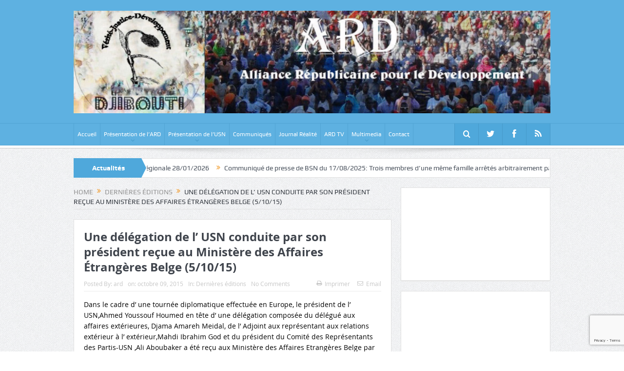

--- FILE ---
content_type: text/html; charset=UTF-8
request_url: http://ard-djibouti.org/une-delegation-de-l-usn-conduite-par-son-president-recue-au-ministere-des-affaires-etrangeres-belge-51015/
body_size: 16507
content:
<!DOCTYPE html>
<!--[if lt IE 7]>      <html class="no-js lt-ie9 lt-ie8 lt-ie7" lang="fr-FR"> <![endif]-->
<!--[if IE 7]>         <html class="no-js lt-ie9 lt-ie8" lang="fr-FR"> <![endif]-->
<!--[if IE 8]>         <html class="no-js lt-ie9" lang="fr-FR"> <![endif]-->
<!--[if gt IE 8]><!--> <html class="no-js" lang="fr-FR"> <!--<![endif]-->
    <head>
	<meta charset="UTF-8" />
        <meta http-equiv="X-UA-Compatible" content="IE=edge,chrome=1">
	<title>Une délégation de l’ USN conduite par son président reçue au Ministère des Affaires Étrangères Belge (5/10/15) | ARD</title>
	<link rel="profile" href="http://gmpg.org/xfn/11">
	<link rel="pingback" href="http://ard-djibouti.org/xmlrpc.php">
<meta property="og:image" content=""/>
    <meta property="og:image:width" content="500" />
    <meta property="og:image:height" content="500" />

<meta property="og:title" content="Une délégation de l’ USN conduite par son président reçue au Ministère des Affaires Étrangères Belge (5/10/15)"/>
<meta property="og:type" content="article"/>
<meta property="og:description" content="Dans le cadre d’ une tournée diplomatique effectuée en Europe, le président de l’ USN,Ahmed Youssouf Houmed en tête d’ une délégation composée du délégué aux affaires extérieures, Djama Amareh Meidal,"/>
<meta property="og:url" content="http://ard-djibouti.org/une-delegation-de-l-usn-conduite-par-son-president-recue-au-ministere-des-affaires-etrangeres-belge-51015/"/>
<meta property="og:site_name" content="ARD"/>

<meta name="viewport" content="width=device-width, initial-scale=1, maximum-scale=1">
<link rel="shortcut icon" href="" />
<link rel="apple-touch-icon" href="http://ard-djibouti.org/wp-content/themes/goodnews5/apple-touch-icon-precomposed.png" />

<link rel="pingback" href="http://ard-djibouti.org/xmlrpc.php" />
        <!--[if lt IE 9]>
	<script src="http://ard-djibouti.org/wp-content/themes/goodnews5/framework/helpers/js/html5.js"></script>
	<script src="http://ard-djibouti.org/wp-content/themes/goodnews5/framework/helpers/js/IE9.js"></script>
	<![endif]-->
	<meta name='robots' content='max-image-preview:large' />
	<style>img:is([sizes="auto" i], [sizes^="auto," i]) { contain-intrinsic-size: 3000px 1500px }</style>
	<link rel="alternate" type="application/rss+xml" title="ARD &raquo; Flux" href="http://ard-djibouti.org/feed/" />
<link rel="alternate" type="application/rss+xml" title="ARD &raquo; Flux des commentaires" href="http://ard-djibouti.org/comments/feed/" />
<link rel="alternate" type="application/rss+xml" title="ARD &raquo; Une délégation de l’ USN conduite par son président reçue au Ministère des Affaires Étrangères Belge (5/10/15) Flux des commentaires" href="http://ard-djibouti.org/une-delegation-de-l-usn-conduite-par-son-president-recue-au-ministere-des-affaires-etrangeres-belge-51015/feed/" />
<script type="text/javascript">
/* <![CDATA[ */
window._wpemojiSettings = {"baseUrl":"https:\/\/s.w.org\/images\/core\/emoji\/15.0.3\/72x72\/","ext":".png","svgUrl":"https:\/\/s.w.org\/images\/core\/emoji\/15.0.3\/svg\/","svgExt":".svg","source":{"concatemoji":"http:\/\/ard-djibouti.org\/wp-includes\/js\/wp-emoji-release.min.js?ver=6.7.4"}};
/*! This file is auto-generated */
!function(i,n){var o,s,e;function c(e){try{var t={supportTests:e,timestamp:(new Date).valueOf()};sessionStorage.setItem(o,JSON.stringify(t))}catch(e){}}function p(e,t,n){e.clearRect(0,0,e.canvas.width,e.canvas.height),e.fillText(t,0,0);var t=new Uint32Array(e.getImageData(0,0,e.canvas.width,e.canvas.height).data),r=(e.clearRect(0,0,e.canvas.width,e.canvas.height),e.fillText(n,0,0),new Uint32Array(e.getImageData(0,0,e.canvas.width,e.canvas.height).data));return t.every(function(e,t){return e===r[t]})}function u(e,t,n){switch(t){case"flag":return n(e,"\ud83c\udff3\ufe0f\u200d\u26a7\ufe0f","\ud83c\udff3\ufe0f\u200b\u26a7\ufe0f")?!1:!n(e,"\ud83c\uddfa\ud83c\uddf3","\ud83c\uddfa\u200b\ud83c\uddf3")&&!n(e,"\ud83c\udff4\udb40\udc67\udb40\udc62\udb40\udc65\udb40\udc6e\udb40\udc67\udb40\udc7f","\ud83c\udff4\u200b\udb40\udc67\u200b\udb40\udc62\u200b\udb40\udc65\u200b\udb40\udc6e\u200b\udb40\udc67\u200b\udb40\udc7f");case"emoji":return!n(e,"\ud83d\udc26\u200d\u2b1b","\ud83d\udc26\u200b\u2b1b")}return!1}function f(e,t,n){var r="undefined"!=typeof WorkerGlobalScope&&self instanceof WorkerGlobalScope?new OffscreenCanvas(300,150):i.createElement("canvas"),a=r.getContext("2d",{willReadFrequently:!0}),o=(a.textBaseline="top",a.font="600 32px Arial",{});return e.forEach(function(e){o[e]=t(a,e,n)}),o}function t(e){var t=i.createElement("script");t.src=e,t.defer=!0,i.head.appendChild(t)}"undefined"!=typeof Promise&&(o="wpEmojiSettingsSupports",s=["flag","emoji"],n.supports={everything:!0,everythingExceptFlag:!0},e=new Promise(function(e){i.addEventListener("DOMContentLoaded",e,{once:!0})}),new Promise(function(t){var n=function(){try{var e=JSON.parse(sessionStorage.getItem(o));if("object"==typeof e&&"number"==typeof e.timestamp&&(new Date).valueOf()<e.timestamp+604800&&"object"==typeof e.supportTests)return e.supportTests}catch(e){}return null}();if(!n){if("undefined"!=typeof Worker&&"undefined"!=typeof OffscreenCanvas&&"undefined"!=typeof URL&&URL.createObjectURL&&"undefined"!=typeof Blob)try{var e="postMessage("+f.toString()+"("+[JSON.stringify(s),u.toString(),p.toString()].join(",")+"));",r=new Blob([e],{type:"text/javascript"}),a=new Worker(URL.createObjectURL(r),{name:"wpTestEmojiSupports"});return void(a.onmessage=function(e){c(n=e.data),a.terminate(),t(n)})}catch(e){}c(n=f(s,u,p))}t(n)}).then(function(e){for(var t in e)n.supports[t]=e[t],n.supports.everything=n.supports.everything&&n.supports[t],"flag"!==t&&(n.supports.everythingExceptFlag=n.supports.everythingExceptFlag&&n.supports[t]);n.supports.everythingExceptFlag=n.supports.everythingExceptFlag&&!n.supports.flag,n.DOMReady=!1,n.readyCallback=function(){n.DOMReady=!0}}).then(function(){return e}).then(function(){var e;n.supports.everything||(n.readyCallback(),(e=n.source||{}).concatemoji?t(e.concatemoji):e.wpemoji&&e.twemoji&&(t(e.twemoji),t(e.wpemoji)))}))}((window,document),window._wpemojiSettings);
/* ]]> */
</script>
<link rel='stylesheet' id='colorboxstyle-css' href='http://ard-djibouti.org/wp-content/plugins/link-library/colorbox/colorbox.css?ver=6.7.4' type='text/css' media='all' />
<link rel='stylesheet' id='dashicons-css' href='http://ard-djibouti.org/wp-includes/css/dashicons.min.css?ver=6.7.4' type='text/css' media='all' />
<link rel='stylesheet' id='menu-icons-extra-css' href='http://ard-djibouti.org/wp-content/plugins/menu-icons/css/extra.min.css?ver=0.13.16' type='text/css' media='all' />
<style id='wp-emoji-styles-inline-css' type='text/css'>

	img.wp-smiley, img.emoji {
		display: inline !important;
		border: none !important;
		box-shadow: none !important;
		height: 1em !important;
		width: 1em !important;
		margin: 0 0.07em !important;
		vertical-align: -0.1em !important;
		background: none !important;
		padding: 0 !important;
	}
</style>
<link rel='stylesheet' id='wp-block-library-css' href='http://ard-djibouti.org/wp-includes/css/dist/block-library/style.min.css?ver=6.7.4' type='text/css' media='all' />
<style id='classic-theme-styles-inline-css' type='text/css'>
/*! This file is auto-generated */
.wp-block-button__link{color:#fff;background-color:#32373c;border-radius:9999px;box-shadow:none;text-decoration:none;padding:calc(.667em + 2px) calc(1.333em + 2px);font-size:1.125em}.wp-block-file__button{background:#32373c;color:#fff;text-decoration:none}
</style>
<style id='global-styles-inline-css' type='text/css'>
:root{--wp--preset--aspect-ratio--square: 1;--wp--preset--aspect-ratio--4-3: 4/3;--wp--preset--aspect-ratio--3-4: 3/4;--wp--preset--aspect-ratio--3-2: 3/2;--wp--preset--aspect-ratio--2-3: 2/3;--wp--preset--aspect-ratio--16-9: 16/9;--wp--preset--aspect-ratio--9-16: 9/16;--wp--preset--color--black: #000000;--wp--preset--color--cyan-bluish-gray: #abb8c3;--wp--preset--color--white: #ffffff;--wp--preset--color--pale-pink: #f78da7;--wp--preset--color--vivid-red: #cf2e2e;--wp--preset--color--luminous-vivid-orange: #ff6900;--wp--preset--color--luminous-vivid-amber: #fcb900;--wp--preset--color--light-green-cyan: #7bdcb5;--wp--preset--color--vivid-green-cyan: #00d084;--wp--preset--color--pale-cyan-blue: #8ed1fc;--wp--preset--color--vivid-cyan-blue: #0693e3;--wp--preset--color--vivid-purple: #9b51e0;--wp--preset--gradient--vivid-cyan-blue-to-vivid-purple: linear-gradient(135deg,rgba(6,147,227,1) 0%,rgb(155,81,224) 100%);--wp--preset--gradient--light-green-cyan-to-vivid-green-cyan: linear-gradient(135deg,rgb(122,220,180) 0%,rgb(0,208,130) 100%);--wp--preset--gradient--luminous-vivid-amber-to-luminous-vivid-orange: linear-gradient(135deg,rgba(252,185,0,1) 0%,rgba(255,105,0,1) 100%);--wp--preset--gradient--luminous-vivid-orange-to-vivid-red: linear-gradient(135deg,rgba(255,105,0,1) 0%,rgb(207,46,46) 100%);--wp--preset--gradient--very-light-gray-to-cyan-bluish-gray: linear-gradient(135deg,rgb(238,238,238) 0%,rgb(169,184,195) 100%);--wp--preset--gradient--cool-to-warm-spectrum: linear-gradient(135deg,rgb(74,234,220) 0%,rgb(151,120,209) 20%,rgb(207,42,186) 40%,rgb(238,44,130) 60%,rgb(251,105,98) 80%,rgb(254,248,76) 100%);--wp--preset--gradient--blush-light-purple: linear-gradient(135deg,rgb(255,206,236) 0%,rgb(152,150,240) 100%);--wp--preset--gradient--blush-bordeaux: linear-gradient(135deg,rgb(254,205,165) 0%,rgb(254,45,45) 50%,rgb(107,0,62) 100%);--wp--preset--gradient--luminous-dusk: linear-gradient(135deg,rgb(255,203,112) 0%,rgb(199,81,192) 50%,rgb(65,88,208) 100%);--wp--preset--gradient--pale-ocean: linear-gradient(135deg,rgb(255,245,203) 0%,rgb(182,227,212) 50%,rgb(51,167,181) 100%);--wp--preset--gradient--electric-grass: linear-gradient(135deg,rgb(202,248,128) 0%,rgb(113,206,126) 100%);--wp--preset--gradient--midnight: linear-gradient(135deg,rgb(2,3,129) 0%,rgb(40,116,252) 100%);--wp--preset--font-size--small: 13px;--wp--preset--font-size--medium: 20px;--wp--preset--font-size--large: 36px;--wp--preset--font-size--x-large: 42px;--wp--preset--spacing--20: 0.44rem;--wp--preset--spacing--30: 0.67rem;--wp--preset--spacing--40: 1rem;--wp--preset--spacing--50: 1.5rem;--wp--preset--spacing--60: 2.25rem;--wp--preset--spacing--70: 3.38rem;--wp--preset--spacing--80: 5.06rem;--wp--preset--shadow--natural: 6px 6px 9px rgba(0, 0, 0, 0.2);--wp--preset--shadow--deep: 12px 12px 50px rgba(0, 0, 0, 0.4);--wp--preset--shadow--sharp: 6px 6px 0px rgba(0, 0, 0, 0.2);--wp--preset--shadow--outlined: 6px 6px 0px -3px rgba(255, 255, 255, 1), 6px 6px rgba(0, 0, 0, 1);--wp--preset--shadow--crisp: 6px 6px 0px rgba(0, 0, 0, 1);}:where(.is-layout-flex){gap: 0.5em;}:where(.is-layout-grid){gap: 0.5em;}body .is-layout-flex{display: flex;}.is-layout-flex{flex-wrap: wrap;align-items: center;}.is-layout-flex > :is(*, div){margin: 0;}body .is-layout-grid{display: grid;}.is-layout-grid > :is(*, div){margin: 0;}:where(.wp-block-columns.is-layout-flex){gap: 2em;}:where(.wp-block-columns.is-layout-grid){gap: 2em;}:where(.wp-block-post-template.is-layout-flex){gap: 1.25em;}:where(.wp-block-post-template.is-layout-grid){gap: 1.25em;}.has-black-color{color: var(--wp--preset--color--black) !important;}.has-cyan-bluish-gray-color{color: var(--wp--preset--color--cyan-bluish-gray) !important;}.has-white-color{color: var(--wp--preset--color--white) !important;}.has-pale-pink-color{color: var(--wp--preset--color--pale-pink) !important;}.has-vivid-red-color{color: var(--wp--preset--color--vivid-red) !important;}.has-luminous-vivid-orange-color{color: var(--wp--preset--color--luminous-vivid-orange) !important;}.has-luminous-vivid-amber-color{color: var(--wp--preset--color--luminous-vivid-amber) !important;}.has-light-green-cyan-color{color: var(--wp--preset--color--light-green-cyan) !important;}.has-vivid-green-cyan-color{color: var(--wp--preset--color--vivid-green-cyan) !important;}.has-pale-cyan-blue-color{color: var(--wp--preset--color--pale-cyan-blue) !important;}.has-vivid-cyan-blue-color{color: var(--wp--preset--color--vivid-cyan-blue) !important;}.has-vivid-purple-color{color: var(--wp--preset--color--vivid-purple) !important;}.has-black-background-color{background-color: var(--wp--preset--color--black) !important;}.has-cyan-bluish-gray-background-color{background-color: var(--wp--preset--color--cyan-bluish-gray) !important;}.has-white-background-color{background-color: var(--wp--preset--color--white) !important;}.has-pale-pink-background-color{background-color: var(--wp--preset--color--pale-pink) !important;}.has-vivid-red-background-color{background-color: var(--wp--preset--color--vivid-red) !important;}.has-luminous-vivid-orange-background-color{background-color: var(--wp--preset--color--luminous-vivid-orange) !important;}.has-luminous-vivid-amber-background-color{background-color: var(--wp--preset--color--luminous-vivid-amber) !important;}.has-light-green-cyan-background-color{background-color: var(--wp--preset--color--light-green-cyan) !important;}.has-vivid-green-cyan-background-color{background-color: var(--wp--preset--color--vivid-green-cyan) !important;}.has-pale-cyan-blue-background-color{background-color: var(--wp--preset--color--pale-cyan-blue) !important;}.has-vivid-cyan-blue-background-color{background-color: var(--wp--preset--color--vivid-cyan-blue) !important;}.has-vivid-purple-background-color{background-color: var(--wp--preset--color--vivid-purple) !important;}.has-black-border-color{border-color: var(--wp--preset--color--black) !important;}.has-cyan-bluish-gray-border-color{border-color: var(--wp--preset--color--cyan-bluish-gray) !important;}.has-white-border-color{border-color: var(--wp--preset--color--white) !important;}.has-pale-pink-border-color{border-color: var(--wp--preset--color--pale-pink) !important;}.has-vivid-red-border-color{border-color: var(--wp--preset--color--vivid-red) !important;}.has-luminous-vivid-orange-border-color{border-color: var(--wp--preset--color--luminous-vivid-orange) !important;}.has-luminous-vivid-amber-border-color{border-color: var(--wp--preset--color--luminous-vivid-amber) !important;}.has-light-green-cyan-border-color{border-color: var(--wp--preset--color--light-green-cyan) !important;}.has-vivid-green-cyan-border-color{border-color: var(--wp--preset--color--vivid-green-cyan) !important;}.has-pale-cyan-blue-border-color{border-color: var(--wp--preset--color--pale-cyan-blue) !important;}.has-vivid-cyan-blue-border-color{border-color: var(--wp--preset--color--vivid-cyan-blue) !important;}.has-vivid-purple-border-color{border-color: var(--wp--preset--color--vivid-purple) !important;}.has-vivid-cyan-blue-to-vivid-purple-gradient-background{background: var(--wp--preset--gradient--vivid-cyan-blue-to-vivid-purple) !important;}.has-light-green-cyan-to-vivid-green-cyan-gradient-background{background: var(--wp--preset--gradient--light-green-cyan-to-vivid-green-cyan) !important;}.has-luminous-vivid-amber-to-luminous-vivid-orange-gradient-background{background: var(--wp--preset--gradient--luminous-vivid-amber-to-luminous-vivid-orange) !important;}.has-luminous-vivid-orange-to-vivid-red-gradient-background{background: var(--wp--preset--gradient--luminous-vivid-orange-to-vivid-red) !important;}.has-very-light-gray-to-cyan-bluish-gray-gradient-background{background: var(--wp--preset--gradient--very-light-gray-to-cyan-bluish-gray) !important;}.has-cool-to-warm-spectrum-gradient-background{background: var(--wp--preset--gradient--cool-to-warm-spectrum) !important;}.has-blush-light-purple-gradient-background{background: var(--wp--preset--gradient--blush-light-purple) !important;}.has-blush-bordeaux-gradient-background{background: var(--wp--preset--gradient--blush-bordeaux) !important;}.has-luminous-dusk-gradient-background{background: var(--wp--preset--gradient--luminous-dusk) !important;}.has-pale-ocean-gradient-background{background: var(--wp--preset--gradient--pale-ocean) !important;}.has-electric-grass-gradient-background{background: var(--wp--preset--gradient--electric-grass) !important;}.has-midnight-gradient-background{background: var(--wp--preset--gradient--midnight) !important;}.has-small-font-size{font-size: var(--wp--preset--font-size--small) !important;}.has-medium-font-size{font-size: var(--wp--preset--font-size--medium) !important;}.has-large-font-size{font-size: var(--wp--preset--font-size--large) !important;}.has-x-large-font-size{font-size: var(--wp--preset--font-size--x-large) !important;}
:where(.wp-block-post-template.is-layout-flex){gap: 1.25em;}:where(.wp-block-post-template.is-layout-grid){gap: 1.25em;}
:where(.wp-block-columns.is-layout-flex){gap: 2em;}:where(.wp-block-columns.is-layout-grid){gap: 2em;}
:root :where(.wp-block-pullquote){font-size: 1.5em;line-height: 1.6;}
</style>
<link rel='stylesheet' id='contact-form-7-css' href='http://ard-djibouti.org/wp-content/plugins/contact-form-7/includes/css/styles.css?ver=5.4.2' type='text/css' media='all' />
<link rel='stylesheet' id='juiz_sps_styles-css' href='http://ard-djibouti.org/wp-content/plugins/juiz-social-post-sharer/skins/5/style.min.css?ver=2.3.3' type='text/css' media='all' />
<link rel='stylesheet' id='juiz_sps_modal_styles-css' href='http://ard-djibouti.org/wp-content/plugins/juiz-social-post-sharer/assets/css/juiz-social-post-sharer-modal.min.css?ver=2.3.3' type='text/css' media="print" onload="this.onload=null;this.media='all'" /><noscript><link rel="stylesheet" media="all" href="http://ard-djibouti.org/wp-content/plugins/juiz-social-post-sharer/assets/css/juiz-social-post-sharer-modal.min.css?ver=2.3.3"></noscript>
<link rel='stylesheet' id='thumbs_rating_styles-css' href='http://ard-djibouti.org/wp-content/plugins/link-library/upvote-downvote/css/style.css?ver=1.0.0' type='text/css' media='all' />
<link rel='stylesheet' id='plugins-css' href='http://ard-djibouti.org/wp-content/themes/goodnews5/css/plugins.css?ver=6.7.4' type='text/css' media='all' />
<link rel='stylesheet' id='main-css' href='http://ard-djibouti.org/wp-content/themes/goodnews5/css/main.css?ver=6.7.4' type='text/css' media='all' />
<link rel='stylesheet' id='responsive-css' href='http://ard-djibouti.org/wp-content/themes/goodnews5/css/media.css?ver=6.7.4' type='text/css' media='all' />
<link rel='stylesheet' id='style-css' href='http://ard-djibouti.org/wp-content/themes/goodnews5/style.css?ver=6.7.4' type='text/css' media='all' />
<link rel='stylesheet' id='black-style-css' href='http://ard-djibouti.org/wp-content/themes/goodnews5/css/blue.css?ver=6.7.4' type='text/css' media='all' />
<link rel='stylesheet' id='__EPYT__style-css' href='http://ard-djibouti.org/wp-content/plugins/youtube-embed-plus/styles/ytprefs.min.css?ver=14.2.1.3' type='text/css' media='all' />
<style id='__EPYT__style-inline-css' type='text/css'>

                .epyt-gallery-thumb {
                        width: 33.333%;
                }
                
</style>
<script type="text/javascript" src="http://ard-djibouti.org/wp-includes/js/jquery/jquery.min.js?ver=3.7.1" id="jquery-core-js"></script>
<script type="text/javascript" src="http://ard-djibouti.org/wp-includes/js/jquery/jquery-migrate.min.js?ver=3.4.1" id="jquery-migrate-js"></script>
<script type="text/javascript" src="http://ard-djibouti.org/wp-content/plugins/link-library/colorbox/jquery.colorbox-min.js?ver=1.3.9" id="colorbox-js"></script>
<script type="text/javascript" id="thumbs_rating_scripts-js-extra">
/* <![CDATA[ */
var thumbs_rating_ajax = {"ajax_url":"http:\/\/ard-djibouti.org\/wp-admin\/admin-ajax.php","nonce":"9eaae4e770"};
/* ]]> */
</script>
<script type="text/javascript" src="http://ard-djibouti.org/wp-content/plugins/link-library/upvote-downvote/js/general.js?ver=4.0.1" id="thumbs_rating_scripts-js"></script>
<script type="text/javascript" id="__ytprefs__-js-extra">
/* <![CDATA[ */
var _EPYT_ = {"ajaxurl":"http:\/\/ard-djibouti.org\/wp-admin\/admin-ajax.php","security":"f91225ee40","gallery_scrolloffset":"20","eppathtoscripts":"http:\/\/ard-djibouti.org\/wp-content\/plugins\/youtube-embed-plus\/scripts\/","eppath":"http:\/\/ard-djibouti.org\/wp-content\/plugins\/youtube-embed-plus\/","epresponsiveselector":"[\"iframe.__youtube_prefs__\",\"iframe[src*='youtube.com']\",\"iframe[src*='youtube-nocookie.com']\",\"iframe[data-ep-src*='youtube.com']\",\"iframe[data-ep-src*='youtube-nocookie.com']\",\"iframe[data-ep-gallerysrc*='youtube.com']\"]","epdovol":"1","version":"14.2.1.3","evselector":"iframe.__youtube_prefs__[src], iframe[src*=\"youtube.com\/embed\/\"], iframe[src*=\"youtube-nocookie.com\/embed\/\"]","ajax_compat":"","maxres_facade":"eager","ytapi_load":"light","pause_others":"","stopMobileBuffer":"1","facade_mode":"","not_live_on_channel":"","vi_active":"","vi_js_posttypes":[]};
/* ]]> */
</script>
<script type="text/javascript" src="http://ard-djibouti.org/wp-content/plugins/youtube-embed-plus/scripts/ytprefs.min.js?ver=14.2.1.3" id="__ytprefs__-js"></script>
<link rel="https://api.w.org/" href="http://ard-djibouti.org/wp-json/" /><link rel="alternate" title="JSON" type="application/json" href="http://ard-djibouti.org/wp-json/wp/v2/posts/5888" /><link rel="EditURI" type="application/rsd+xml" title="RSD" href="http://ard-djibouti.org/xmlrpc.php?rsd" />
<meta name="generator" content="WordPress 6.7.4" />
<link rel="canonical" href="http://ard-djibouti.org/une-delegation-de-l-usn-conduite-par-son-president-recue-au-ministere-des-affaires-etrangeres-belge-51015/" />
<link rel='shortlink' href='http://ard-djibouti.org/?p=5888' />
<link rel="alternate" title="oEmbed (JSON)" type="application/json+oembed" href="http://ard-djibouti.org/wp-json/oembed/1.0/embed?url=http%3A%2F%2Fard-djibouti.org%2Fune-delegation-de-l-usn-conduite-par-son-president-recue-au-ministere-des-affaires-etrangeres-belge-51015%2F" />
<link rel="alternate" title="oEmbed (XML)" type="text/xml+oembed" href="http://ard-djibouti.org/wp-json/oembed/1.0/embed?url=http%3A%2F%2Fard-djibouti.org%2Fune-delegation-de-l-usn-conduite-par-son-president-recue-au-ministere-des-affaires-etrangeres-belge-51015%2F&#038;format=xml" />
<style type="text/css" title="dynamic-css" class="options-output">body{color:#000000;}{color:#12ad2b;}.copyrights-area{background-color:#12ad2b;}</style><style type="text/css">
    
.header > .inner, .header .logo {
line-height: 252px;
height: 252px;
}
/* Category background */
</style>
    </head>
    <body class="post-template-default single single-post postid-5888 single-format-standard right-sidebar singular fade-imgs-in-appear navigation_highlight_ancestor time_in_twelve_format one-side-wide both-sidebars" itemscope="itemscope" itemtype="http://schema.org/WebPage">
    
        <!--[if lt IE 7]>
            <p class="browsehappy">You are using an <strong>outdated</strong> browser. Please <a href="http://browsehappy.com/">upgrade your browser</a> to improve your experience.</p>
        <![endif]-->
        <div class="boxed-wrap clearfix">
	    <div id="header-wrapper">
                                    <header class="header " itemscope="itemscope" itemtype="http://schema.org/WPHeader" role="banner">
                <div class="inner">
						                    <div class="logo">
					                    <a href="http://ard-djibouti.org">
		                                                    <img src="http://ard-djibouti.org/wp-content/uploads/2019/07/ard-djibuti12802.jpg" alt="ARD" width="1280" height="275" />
                                                                                               <img class="mom_retina_logo" src="http://ard-djibouti.org/wp-content/uploads/2019/07/ard-djibuti12802.jpg" width="1280" height="275" alt="ARD" />
                                                		                    </a>

					
                    </div>
                                        <div class="header-right">
                                  		<div class="mom-e3lanat-wrap  ">
	<div class="mom-e3lanat " style="">
		<div class="mom-e3lanat-inner">
		
		</div>
	</div>	<!--Mom ads-->
	</div>
                    </div> <!--header right-->
                    
                <div class="clear"></div>
                </div>
            </header>
	    	    </div> <!--header wrap-->
                                    <nav id="navigation" itemtype="http://schema.org/SiteNavigationElement" itemscope="itemscope" role="navigation" class="dd-effect-slide ">
                <div class="navigation-inner">
                <div class="inner">
                                                                <ul id="menu-menu" class="main-menu mom_visibility_desktop"><li id="menu-item-3807" class="menu-item menu-item-type-custom menu-item-object-custom menu-item-home mom_default_menu_item menu-item-depth-0"><a href="http://ard-djibouti.org">Accueil</a></li>
<li id="menu-item-3808" class="menu-item menu-item-type-custom menu-item-object-custom menu-item-has-children menu-parent-item mom_default_menu_item menu-item-depth-0"><a href="#">Présentation de l&rsquo;ARD</a>
<ul class="sub-menu ">
	<li id="menu-item-3812" class="menu-item menu-item-type-post_type menu-item-object-page mom_default_menu_item active menu-item-depth-1"><a href="http://ard-djibouti.org/statuts/">Statuts DE L’ARD</a></li>
	<li id="menu-item-3813" class="menu-item menu-item-type-post_type menu-item-object-page mom_default_menu_item menu-item-depth-1"><a href="http://ard-djibouti.org/reglement-interieur/">Règlement Intérieur de l’ARD</a></li>
	<li id="menu-item-7864" class="menu-item menu-item-type-taxonomy menu-item-object-category mom_default_menu_item menu-item-depth-1"><a href="http://ard-djibouti.org/category/congres-de-lard/">Congrès de l&rsquo;ARD</a></li>
</ul>
<i class='responsive-caret'></i>
</li>
<li id="menu-item-3815" class="menu-item menu-item-type-custom menu-item-object-custom menu-item-has-children menu-parent-item mom_default_menu_item menu-item-depth-0"><a href="#">Présentation de l&rsquo;USN</a>
<ul class="sub-menu ">
	<li id="menu-item-3809" class="menu-item menu-item-type-post_type menu-item-object-page mom_default_menu_item active menu-item-depth-1"><a href="http://ard-djibouti.org/projet-de-societe/">Programme de L’USN</a></li>
	<li id="menu-item-3818" class="menu-item menu-item-type-post_type menu-item-object-page mom_default_menu_item menu-item-depth-1"><a href="http://ard-djibouti.org/charte-constitutive-de-lusn/">Charte constitutive de l&rsquo;USN</a></li>
	<li id="menu-item-3949" class="menu-item menu-item-type-post_type menu-item-object-page mom_default_menu_item menu-item-depth-1"><a href="http://ard-djibouti.org/plateforme-de-lusn/">Plateforme de l&rsquo;USN</a></li>
</ul>
<i class='responsive-caret'></i>
</li>
<li id="menu-item-7858" class="menu-item menu-item-type-taxonomy menu-item-object-category mom_default_menu_item menu-item-depth-0"><a href="http://ard-djibouti.org/category/communique/">Communiqués</a></li>
<li id="menu-item-7860" class="menu-item menu-item-type-taxonomy menu-item-object-category mom_default_menu_item menu-item-depth-0"><a href="http://ard-djibouti.org/category/journal-realite/">Journal Réalité</a></li>
<li id="menu-item-6652" class="menu-item menu-item-type-post_type menu-item-object-page mom_default_menu_item menu-item-depth-0"><a href="http://ard-djibouti.org/ard-tv/">ARD TV</a></li>
<li id="menu-item-7863" class="menu-item menu-item-type-custom menu-item-object-custom menu-item-has-children menu-parent-item mom_default_menu_item menu-item-depth-0"><a href="#">Multimedia</a>
<ul class="sub-menu ">
	<li id="menu-item-7859" class="menu-item menu-item-type-taxonomy menu-item-object-category mom_default_menu_item active menu-item-depth-1"><a href="http://ard-djibouti.org/category/videos/">Videos</a></li>
	<li id="menu-item-7861" class="menu-item menu-item-type-taxonomy menu-item-object-category mom_default_menu_item menu-item-depth-1"><a href="http://ard-djibouti.org/category/photos/">Photos</a></li>
	<li id="menu-item-7862" class="menu-item menu-item-type-taxonomy menu-item-object-category mom_default_menu_item menu-item-depth-1"><a href="http://ard-djibouti.org/category/audios/">Audios</a></li>
</ul>
<i class='responsive-caret'></i>
</li>
<li id="menu-item-3814" class="menu-item menu-item-type-post_type menu-item-object-page mom_default_menu_item menu-item-depth-0"><a href="http://ard-djibouti.org/contact-2/">Contact</a></li>
</ul>                                                                <div class="device-menu-wrap mom_visibility_device">
                        <div id="menu-holder" class="device-menu-holder">
                            <i class="fa-icon-align-justify mh-icon"></i> <span class="the_menu_holder_area"><i class="dmh-icon"></i>Menu</span><i class="mh-caret"></i>
                        </div>
                        <ul id="menu-menu-1" class="device-menu mom_visibility_device"><li id="menu-item-3807" class="menu-item menu-item-type-custom menu-item-object-custom menu-item-home mom_default_menu_item menu-item-depth-0"><a href="http://ard-djibouti.org">Accueil</a></li>
<li id="menu-item-3808" class="menu-item menu-item-type-custom menu-item-object-custom menu-item-has-children menu-parent-item mom_default_menu_item menu-item-depth-0"><a href="#">Présentation de l&rsquo;ARD</a>
<ul class="sub-menu ">
	<li id="menu-item-3812" class="menu-item menu-item-type-post_type menu-item-object-page mom_default_menu_item active menu-item-depth-1"><a href="http://ard-djibouti.org/statuts/">Statuts DE L’ARD</a></li>
	<li id="menu-item-3813" class="menu-item menu-item-type-post_type menu-item-object-page mom_default_menu_item menu-item-depth-1"><a href="http://ard-djibouti.org/reglement-interieur/">Règlement Intérieur de l’ARD</a></li>
	<li id="menu-item-7864" class="menu-item menu-item-type-taxonomy menu-item-object-category mom_default_menu_item menu-item-depth-1"><a href="http://ard-djibouti.org/category/congres-de-lard/">Congrès de l&rsquo;ARD</a></li>
</ul>
<i class='responsive-caret'></i>
</li>
<li id="menu-item-3815" class="menu-item menu-item-type-custom menu-item-object-custom menu-item-has-children menu-parent-item mom_default_menu_item menu-item-depth-0"><a href="#">Présentation de l&rsquo;USN</a>
<ul class="sub-menu ">
	<li id="menu-item-3809" class="menu-item menu-item-type-post_type menu-item-object-page mom_default_menu_item active menu-item-depth-1"><a href="http://ard-djibouti.org/projet-de-societe/">Programme de L’USN</a></li>
	<li id="menu-item-3818" class="menu-item menu-item-type-post_type menu-item-object-page mom_default_menu_item menu-item-depth-1"><a href="http://ard-djibouti.org/charte-constitutive-de-lusn/">Charte constitutive de l&rsquo;USN</a></li>
	<li id="menu-item-3949" class="menu-item menu-item-type-post_type menu-item-object-page mom_default_menu_item menu-item-depth-1"><a href="http://ard-djibouti.org/plateforme-de-lusn/">Plateforme de l&rsquo;USN</a></li>
</ul>
<i class='responsive-caret'></i>
</li>
<li id="menu-item-7858" class="menu-item menu-item-type-taxonomy menu-item-object-category mom_default_menu_item menu-item-depth-0"><a href="http://ard-djibouti.org/category/communique/">Communiqués</a></li>
<li id="menu-item-7860" class="menu-item menu-item-type-taxonomy menu-item-object-category mom_default_menu_item menu-item-depth-0"><a href="http://ard-djibouti.org/category/journal-realite/">Journal Réalité</a></li>
<li id="menu-item-6652" class="menu-item menu-item-type-post_type menu-item-object-page mom_default_menu_item menu-item-depth-0"><a href="http://ard-djibouti.org/ard-tv/">ARD TV</a></li>
<li id="menu-item-7863" class="menu-item menu-item-type-custom menu-item-object-custom menu-item-has-children menu-parent-item mom_default_menu_item menu-item-depth-0"><a href="#">Multimedia</a>
<ul class="sub-menu ">
	<li id="menu-item-7859" class="menu-item menu-item-type-taxonomy menu-item-object-category mom_default_menu_item active menu-item-depth-1"><a href="http://ard-djibouti.org/category/videos/">Videos</a></li>
	<li id="menu-item-7861" class="menu-item menu-item-type-taxonomy menu-item-object-category mom_default_menu_item menu-item-depth-1"><a href="http://ard-djibouti.org/category/photos/">Photos</a></li>
	<li id="menu-item-7862" class="menu-item menu-item-type-taxonomy menu-item-object-category mom_default_menu_item menu-item-depth-1"><a href="http://ard-djibouti.org/category/audios/">Audios</a></li>
</ul>
<i class='responsive-caret'></i>
</li>
<li id="menu-item-3814" class="menu-item menu-item-type-post_type menu-item-object-page mom_default_menu_item menu-item-depth-0"><a href="http://ard-djibouti.org/contact-2/">Contact</a></li>
</ul>                        </div>
                                            		    <div class="nav-buttons">
                                        		                        <span class="nav-button nav-search">
                        <i class="fa-icon-search"></i>
                    </span>
                    <div class="nb-inner-wrap search-wrap border-box">
                        <div class="nb-inner sw-inner">
                        <div class="search-form mom-search-form">
                            <form method="get" action="http://ard-djibouti.org">
                                <input class="sf" type="text" placeholder="Search ..." autocomplete="off" name="s">
                                <button class="button" type="submit"><i class="fa-icon-search"></i></button>
                            </form>
                            <span class="sf-loading"><img src="http://ard-djibouti.org/wp-content/themes/goodnews5/images/ajax-search-nav.gif" alt="loading..." width="16" height="16"></span>
                        </div>
                    <div class="ajax_search_results">
                    </div> <!--ajax search results-->
                    </div> <!--sw inner-->
                    </div> <!--search wrap-->
                    
                            <span class="nav-button nav-social-button twitter"><a target="_blank" class="vector_icon" href="https://twitter.com/ARD_Djibouti"><i class="fa-icon-twitter"></i></a></span>
        
                <span class="nav-button nav-social-button facebook"><a target="_blank" class="vector_icon" href="https://www.facebook.com/PartiARD2002"><i class="fa-icon-facebook "></i></a></span>        
        
        
        
                

        

        
        
                             <span class="nav-button nav-social-button rss"><a target="_blank" class="vector_icon" href="http://ard-djibouti.org/feed/"><i class="fa-icon-rss"></i></a></span>
        	
			    </div> <!--nav-buttons-->

                </div>
                </div> <!--nav inner-->
            </nav> <!--Navigation-->
            	    <div class="boxed-content-wrapper clearfix">
                        <div class="nav-shaddow"></div>
                         <div style="margin-top:-17px; margin-bottom:20px;"></div>
            
            <div class="inner">
                        
        <div class="breaking-news">
    <div class="the_ticker" style="margin:0;">
    <div class="bn-title"><span>Actualités</span></div>
    <div class="news-ticker " data-timeout="5000">
        <ul>
            <li><i class="fa-icon-double-angle-right"></i><a href="http://ard-djibouti.org/communique-de-la-ctd-sur-la-situation-regionale-28-01-2026/">Communiqué de la CTD sur la situation régionale 28/01/2026</a></li>
            <li><i class="fa-icon-double-angle-right"></i><a href="http://ard-djibouti.org/communique-de-presse-de-bsn-trois-membres-dune-meme-famille-arretes-arbitrairement-par-le-sds/">Communiqué de presse de BSN du 17/08/2025: Trois membres d’une même famille arrêtés arbitrairement par le SDS</a></li>
            <li><i class="fa-icon-double-angle-right"></i><a href="http://ard-djibouti.org/mediapart-fr-djibouti-sous-guelleh-le-mirage-vendu-la-prison-doree-publie-le-7-08-2025/">Mediapart.fr Djibouti sous Guelleh, le mirage vendu, la prison dorée, publié le 7/08/2025</a></li>
            <li><i class="fa-icon-double-angle-right"></i><a href="http://ard-djibouti.org/declaration-du-bsn/">Déclaration du BSN du 10 février 2025</a></li>
            <li><i class="fa-icon-double-angle-right"></i><a href="http://ard-djibouti.org/declaration-du-bsn-2/">Déclaration du BSN du 4 février 2025</a></li>
            <li><i class="fa-icon-double-angle-right"></i><a href="http://ard-djibouti.org/communique-de-presse-du-bsn-du-2-fevrier-2025/">Communiqué de presse du BSN du 31 janvier 2025</a></li>
            <li><i class="fa-icon-double-angle-right"></i><a href="http://ard-djibouti.org/communique-de-presse-du-bsn-du-17-decembre-2025/">Communiqué de presse du BSN du 17 décembre 2024</a></li>
            <li><i class="fa-icon-double-angle-right"></i><a href="http://ard-djibouti.org/necrologie/">Nécrologie</a></li>
            <li><i class="fa-icon-double-angle-right"></i><a href="http://ard-djibouti.org/arrestation-dun-activiste-a-djibouti/">Arrestation d&rsquo;un activiste à Djibouti</a></li>
            <li><i class="fa-icon-double-angle-right"></i><a href="http://ard-djibouti.org/le-bsn-felicite-le-president-democratiquement-elu-du-somaliland-20-novembre-2024/">Le BSN félicite le Président démocratiquement élu du Somaliland &#8211; 20 novembre 2024</a></li>
        </ul>
    </div> <!--news ticker-->
    </div>
        </div> <!--breaking news-->
            </div>
    <div class="inner">
        
                            <div class="main_container">
           <div class="main-col">
                                <div class="category-title">
                        <div class="mom_breadcrumb breadcrumb breadcrumbs"><div class="breadcrumbs-plus">
<span itemscope itemtype="http://data-vocabulary.org/Breadcrumb"><a itemprop="url" href="http://ard-djibouti.org/" class="home"><span itemprop="title">Home</span></a></span> <span class='separator'><i class="sep fa-icon-double-angle-right"></i></span> <span itemscope itemtype="http://data-vocabulary.org/Breadcrumb"><a itemprop="url" href="http://ard-djibouti.org/category/dernieres-editions/" title="Dernières éditions"><span itemprop="title">Dernières éditions</span></a></span> <span class='separator'><i class="sep fa-icon-double-angle-right"></i></span> <span itemprop="name">Une délégation de l’ USN conduite par son président reçue au Ministère des Affaires Étrangères Belge (5/10/15)</span></div></div>                </div>
                                        <div class="base-box blog-post p-single bp-horizontal-share post-5888 post type-post status-publish format-standard category-dernieres-editions"itemscope itemtype="http://schema.org/Article">
  <meta itemscope itemprop="mainEntityOfPage"  itemType="https://schema.org/WebPage" itemid="http://ard-djibouti.org/une-delegation-de-l-usn-conduite-par-son-president-recue-au-ministere-des-affaires-etrangeres-belge-51015/"/>

  <div itemprop="publisher" itemscope itemtype="https://schema.org/Organization">
    <div itemprop="logo" itemscope itemtype="https://schema.org/ImageObject">
      <meta itemprop="url" content="http://ard-djibouti.org/wp-content/uploads/2019/07/ard-djibuti12802.jpg">
      <meta itemprop="width" content="1280">
      <meta itemprop="height" content="275">
    </div>
        <meta itemprop="name" content="ARD">
  </div>
  <meta itemprop="datePublished" content="2015-10-09T23:18:04+01:00"/>
  <meta itemprop="dateModified" content="2015-10-16T23:23:15+01:00"/>


                                   <h1 class="post-tile entry-title" itemprop="headline">Une délégation de l’ USN conduite par son président reçue au Ministère des Affaires Étrangères Belge (5/10/15)</h1>
<div class="mom-post-meta single-post-meta"><span class="author vcard" itemprop="author" itemscope itemtype="https://schema.org/Person">Posted By: <span class="fn" itemprop="name"><a href="http://ard-djibouti.org/author/ard/">ard</a></span></span><span>on: <time datetime="2015-10-09T23:18:04+01:00" class="updated">octobre 09, 2015</time></span><span>In: <a href="http://ard-djibouti.org/category/dernieres-editions/" title="View all posts in Dernières éditions">Dernières éditions</a></span><span><a href="http://ard-djibouti.org/une-delegation-de-l-usn-conduite-par-son-president-recue-au-ministere-des-affaires-etrangeres-belge-51015/#respond">No Comments</a></span><div class="post-tools"><a href="javascript:window.print()" rel="nofollow" class="print"><i class="fa-icon-print"> </i>Imprimer</a><a href="mailto:?subject=Une délégation de l’ USN conduite par son président reçue au Ministère des Affaires Étrangères Belge (5/10/15)&body=Une délégation de l’ USN conduite par son président reçue au Ministère des Affaires Étrangères Belge (5/10/15) http://ard-djibouti.org/une-delegation-de-l-usn-conduite-par-son-president-recue-au-ministere-des-affaires-etrangeres-belge-51015/" rel="nofollow" class="email"><i class="fa-icon-envelope"> </i>Email</a></div></div><div class="entry-content">
            <p>Dans le cadre d’ une tournée diplomatique effectuée en Europe, le président de l’ USN,Ahmed Youssouf Houmed en tête d’ une délégation composée du délégué aux affaires extérieures, Djama Amareh Meidal, de l’ Adjoint aux représentant aux relations extérieur à l’ extérieur,Mahdi Ibrahim God et du président du Comité des Représentants des Partis-USN ,Ali Aboubaker a été reçu aux <span class="text_exposed_show">Ministère des Affaires Etrangères Belge par le directeur du département de l’ Afrique subsaharienne,Monsieur François Cornet d’ Elzius ce Mardi 29 Septembre 2015.</span></p>
<div class="text_exposed_show">
<p>Au cours de cet entretien ont été évoqué les points suivants:</p>
<p>-Blocage de l’ accord-cadre du 30 décembre 2014.</p>
<p>-Situation de Djibouti sur le plan politique, économique et de la santé publique.</p>
<p>-Situation politique régionale: Erhytrée,Somalie,Yémen.</p>
<p>La Belgique apporte son soutien au peuple djiboutien en faveur d’ un changement démocratique, elle évoquera la situation de Djibouti au niveau européen notamment pour l’envoi d’une mission d’ observation à Djibouti.</p>
<p>Ali Aboubaker<br />
Président du CRP-USN</p>
<p><img decoding="async" class="spotlight" src="https://scontent-cdg2-1.xx.fbcdn.net/hphotos-xlp1/v/t1.0-9/12079198_535807859904080_3593003587224308352_n.jpg?oh=34b0a75d704d01881a87e93a81f65c83&amp;oe=56C31E3B" alt="" /></p>
<p><img decoding="async" class="spotlight" src="https://fbcdn-sphotos-f-a.akamaihd.net/hphotos-ak-xtp1/v/t1.0-9/12074738_535807833237416_8990536291722975068_n.jpg?oh=f27534576460dea868c3a51d23f80c5f&amp;oe=56BFDB57&amp;__gda__=1451786337_62cc61bbd5c34f473945ad2fc3fef0f9" alt="" /></p>
</div>

<div class="juiz_sps_links  counters_both juiz_sps_displayed_bottom" data-post-id="5888">
<p class="screen-reader-text juiz_sps_maybe_hidden_text">Partager la publication "Une délégation de l’ USN conduite par son président reçue au Ministère des Affaires Étrangères Belge (5/10/15)"</p>

	<ul class="juiz_sps_links_list"><li class="juiz_sps_item juiz_sps_link_facebook"><a href="https://www.facebook.com/sharer.php?u=http%3A%2F%2Fard-djibouti.org%2Fune-delegation-de-l-usn-conduite-par-son-president-recue-au-ministere-des-affaires-etrangeres-belge-51015%2F" rel="nofollow"   title="Partager cet article sur Facebook" class="juiz_sps_button" data-nobs-key="facebook"><span class="juiz_sps_icon jsps-facebook"></span><span class="juiz_sps_network_name">Facebook</span></a></li><li class="juiz_sps_item juiz_sps_link_twitter"><a href="https://twitter.com/intent/tweet?source=webclient&#038;original_referer=http%3A%2F%2Fard-djibouti.org%2Fune-delegation-de-l-usn-conduite-par-son-president-recue-au-ministere-des-affaires-etrangeres-belge-51015%2F&#038;text=Une%20d%C3%A9l%C3%A9gation%20de%20l%E2%80%99%20USN%20conduite%20par%20son%20pr%C3%A9sident%20re%C3%A7ue%20au%20Minist%C3%A8re%20des%20Affaires%20%C3%89trang%C3%A8res%20Belge%20%285%2F10%2F15%29&#038;url=http%3A%2F%2Fard-djibouti.org%2Fune-delegation-de-l-usn-conduite-par-son-president-recue-au-ministere-des-affaires-etrangeres-belge-51015%2F&#038;related=ard&#038;via=ard" rel="nofollow"   title="Partager cet article sur X" class="juiz_sps_button" data-nobs-key="twitter"><span class="juiz_sps_icon jsps-twitter"></span><span class="juiz_sps_network_name">X</span></a></li><li style="display:none;" class="juiz_sps_item juiz_sps_link_shareapi"><button type="button" data-api-link="http://ard-djibouti.org/une-delegation-de-l-usn-conduite-par-son-president-recue-au-ministere-des-affaires-etrangeres-belge-51015/"  title="Partager sur votre appli. favoris." class="juiz_sps_button" data-nobs-key="shareapi"><span class="juiz_sps_icon jsps-shareapi"></span><span class="juiz_sps_network_name">Partager...</span></button><script>
					window.addEventListener("DOMContentLoaded", function(){
						if ( navigator.share ) {
							let shareurl = document.location.href;
							let btns = document.querySelectorAll(".juiz_sps_link_shareapi button:not([data-bound])");
							const canon = document.querySelector("link[rel=canonical]");

							if (canon !== null) {
								shareurl = canon.href;
							}

							btns.forEach(function(el) {
								el.closest(".juiz_sps_link_shareapi").removeAttribute( "style" );
								el.setAttribute( "data-bound", "true" );
								el.addEventListener("click", async () => {
									try {
										await navigator.share({
											title: "Une délégation de l’ USN conduite par son président reçue au Ministère des Affaires Étrangères Belge (5/10/15)",
											text: "Une délégation de l’ USN conduite par son président reçue au Ministère des Affaires Étrangères Belge (5/10/15) - ",
											url: shareurl,
										});
										console.info("Nobs: Successful share");
									} catch(err) {
										console.warn("Nobs: Error sharing", error);
									}
								});
							});
						}
					});
					</script></li></ul>
	</div>

      

    
       <div class="mom-social-share ss-horizontal border-box php-share" data-id="5888">
                    <div class="ss-icon facebook">
                <a href="#" onclick="window.open('http://www.facebook.com/sharer/sharer.php?u=http://ard-djibouti.org/une-delegation-de-l-usn-conduite-par-son-president-recue-au-ministere-des-affaires-etrangeres-belge-51015/', 'Share This', 'menubar=no,toolbar=no,resizable=no,scrollbars=no, width=600,height=455');"><span class="icon"><i class="fa-icon-facebook"></i>Share</span></a>
                <span class="count">0</span>
            </div> <!--icon-->
        
                    <div class="ss-icon twitter">
                <a href="http://twitter.com/share?text=Une délégation de l’ USN conduite par son président reçue au Ministère des Affaires Étrangères Belge (5/10/15)&url=http://ard-djibouti.org/une-delegation-de-l-usn-conduite-par-son-president-recue-au-ministere-des-affaires-etrangeres-belge-51015/" onclick="window.open(this.href, 'Post this on twitter', 'menubar=no,toolbar=no,resizable=no,scrollbars=no,width=600,height=455');"><span class="icon"><i class="fa-icon-twitter"></i>Tweet</span></a>
            </div> <!--icon-->
                                    <div class="ss-icon linkedin">
                <a href="#"
onclick="javascript:window.open('http://www.linkedin.com/shareArticle?mini=true&url=http://ard-djibouti.org/une-delegation-de-l-usn-conduite-par-son-president-recue-au-ministere-des-affaires-etrangeres-belge-51015/&title=Une délégation de l’ USN conduite par son président reçue au Ministère des Affaires Étrangères Belge (5/10/15)&source=http%3A%2F%2Fard-djibouti.org', '', 'menubar=no,toolbar=no,resizable=no,scrollbars=no,height=455,width=600');return false;"><span class="icon"><i class="fa-icon-linkedin"></i>Share</span></a>
                <span class="count"></span>
            </div> <!--icon-->
                            <div class="ss-icon pinterest">
                <a href="http://pinterest.com/pin/create/bookmarklet/?media=&amp;
url=http://ard-djibouti.org/une-delegation-de-l-usn-conduite-par-son-president-recue-au-ministere-des-affaires-etrangeres-belge-51015/&amp;
is_video=false&amp;description=Une délégation de l’ USN conduite par son président reçue au Ministère des Affaires Étrangères Belge (5/10/15)"
onclick="javascript:window.open(this.href, '_blank', 'menubar=no,toolbar=no,resizable=no,scrollbars=no,height=455,width=600');return false;"><span class="icon"><i class="fa-icon-pinterest"></i>Share</span></a>
                <span class="count"></span>
            </div> <!--icon-->
                            <div class="clear"></div>
        </div> <!--social share-->

</div> <!-- entry content -->
</div> <!-- base box -->

            <div class="np-posts">
                <ul>
			                    <li class="np-post prev border-box">
			                        <div class="details ">
                            <a href="http://ard-djibouti.org/le-haut-conseil-rencontre-lencadrement-de-lusn-71015/" class="link prev"><i class="fa-icon-double-angle-left"></i>Previous</a>
                            <h3><a href="http://ard-djibouti.org/le-haut-conseil-rencontre-lencadrement-de-lusn-71015/">Le Haut-Conseil rencontre l’encadrement de l’USN (7/10/15)</a></h3>
                        </div>
                    </li>
		    		                        <li class="np-post next border-box">
			                        <div class="details ">
                            <a href="http://ard-djibouti.org/le-meeting-de-lusn-organise-a-balbala-cheikh-moussa-a-loccasion-du-nouvel-an-musulman-1437-141015/" class="link next"><i class="fa-icon-double-angle-right alignright"></i>Next</a>
                            <h3><a href="http://ard-djibouti.org/le-meeting-de-lusn-organise-a-balbala-cheikh-moussa-a-loccasion-du-nouvel-an-musulman-1437-141015/">Le meeting de l&rsquo;USN organisé à Balbala Cheikh Moussa à l&rsquo;occasion du nouvel An musulman 1437 (14/10/15)</a></h3>
                        </div>
                    </li>
		                    </ul>
            </div> <!-- np posts -->
<h2 class="single-title">About the author</h2>
            <div class="base-box single-box about-the-author">
                <div class="author_avatar"><img alt='' src='https://secure.gravatar.com/avatar/d4db355406a63ca0c4883feabcf76d90?s=80&#038;d=mm&#038;r=g' srcset='https://secure.gravatar.com/avatar/d4db355406a63ca0c4883feabcf76d90?s=160&#038;d=mm&#038;r=g 2x' class='avatar avatar-80 photo' height='80' width='80' decoding='async'/></div>
                <div class="author_desc">
                    <h3 calss="vcard author"><span class="fn"><a href="http://ard-djibouti.org/author/ard/">ard</a></span>  </span></h3>
        <p>
			</p>
                 <div class="mom-socials-icons author-social-icons">
        <ul>
                                                                                                   <li class="rss"><a target="_blank" href="http://ard-djibouti.org/author/ard/feed/"><i class="fa-icon-rss"></i></a></li>
                                                                                                                                                                        </u>

        <div class="clear"></div>
    </div>

                </div>
	            <div class="clear"></div>

            </div>
                <h2 class="single-title">Related Articles</h2>
            <div class="base-box single-box">
                <ul class="single-related-posts">
	   	     	       <li>
			                        <h4><a itemprop="name" href="http://ard-djibouti.org/communique-de-la-ctd-sur-la-situation-regionale-28-01-2026/">Communiqué de la CTD sur la situation régionale 28/01/2026</a></h4>
                        <div class="mom-post-meta">
			<time datetime="2026-01-28T19:31:19+01:00">janvier 28, 2026</time>
			</div>
                </li>

	       <li>
			                        <h4><a itemprop="name" href="http://ard-djibouti.org/communique-de-presse-de-bsn-trois-membres-dune-meme-famille-arretes-arbitrairement-par-le-sds/">Communiqué de presse de BSN du 17/08/2025: Trois membres d’une même famille arrêtés arbitrairement par le SDS</a></h4>
                        <div class="mom-post-meta">
			<time datetime="2025-08-17T13:53:42+01:00">août 17, 2025</time>
			</div>
                </li>

	       <li>
			                        <h4><a itemprop="name" href="http://ard-djibouti.org/mediapart-fr-djibouti-sous-guelleh-le-mirage-vendu-la-prison-doree-publie-le-7-08-2025/">Mediapart.fr Djibouti sous Guelleh, le mirage vendu, la prison dorée, publié le 7/08/2025</a></h4>
                        <div class="mom-post-meta">
			<time datetime="2025-08-08T14:05:53+01:00">août 08, 2025</time>
			</div>
                </li>

</ul>
</div>

<div id="comments" class="comments-area">

	
		
		<div id="respond" class="comment-respond">
		<h3 id="reply-title" class="comment-reply-title">Leave a Reply <small><a rel="nofollow" id="cancel-comment-reply-link" href="/une-delegation-de-l-usn-conduite-par-son-president-recue-au-ministere-des-affaires-etrangeres-belge-51015/#respond" style="display:none;">Cancel Reply</a></small></h3><form action="http://ard-djibouti.org/wp-comments-post.php" method="post" id="commentform" class="comment-form"><p class="comment-notes"><span id="email-notes">Votre adresse e-mail ne sera pas publiée.</span> <span class="required-field-message">Les champs obligatoires sont indiqués avec <span class="required">*</span></span></p><p class="comment-form-comment"><textarea id="comment" placeholder="Comment..." name="comment" cols="45" rows="8" aria-required="true"></textarea></p><input id="author" name="author" type="text" placeholder="Name (required)" value="" size="30" aria-required='true' />
<input id="email" name="email" type="text" placeholder="Email (required)" value="" size="30" aria-required='true' />
<input id="url" name="url" type="text" placeholder="Website" value="" size="30" />
<div class="gglcptch gglcptch_v3"><input type="hidden" id="g-recaptcha-response" name="g-recaptcha-response" /><br /><div class="gglcptch_error_text">La période de vérification reCAPTCHA a expiré. Veuillez recharger la page.</div></div><p class="form-submit"><input name="submit" type="submit" id="submit-comment" class="submit" value="Post Comment" /> <input type='hidden' name='comment_post_ID' value='5888' id='comment_post_ID' />
<input type='hidden' name='comment_parent' id='comment_parent' value='0' />
</p></form>	</div><!-- #respond -->
	
</div><!-- #comments .comments-area -->
            </div> <!--main column-->
                        <div class="clear"></div>
</div> <!--main container-->            
            <div class="sidebar main-sidebar" role="complementary" itemscope="itemscope" itemtype="http://schema.org/WPSideBar">
            <div class="widget widget_text">			<div class="textwidget"><div class="epyt-video-wrapper"><iframe loading="lazy"  id="_ytid_56394"   data-origwidth="480" data-origheight="270"  data-relstop="1" src="https://www.youtube.com/embed/hiAWVdf2NhQ?enablejsapi=1&#038;list=PLDtQK43DWU29hgwJtbXyFPCg8uNTnoNCu&#038;index=6&#038;autoplay=0&#038;cc_load_policy=0&#038;cc_lang_pref=&#038;iv_load_policy=1&#038;loop=0&#038;modestbranding=0&#038;rel=0&#038;fs=1&#038;playsinline=0&#038;autohide=2&#038;theme=dark&#038;color=red&#038;controls=1&#038;" class="__youtube_prefs__  __youtube_prefs_widget__  no-lazyload" title="YouTube player"  allow="fullscreen; accelerometer; autoplay; clipboard-write; encrypted-media; gyroscope; picture-in-picture" allowfullscreen data-no-lazy="1" data-skipgform_ajax_framebjll=""></iframe></div>
</div>
		</div><div class="widget widget_text">			<div class="textwidget"><div class="epyt-video-wrapper"><iframe loading="lazy"  id="_ytid_59556"   data-origwidth="480" data-origheight="270"  data-relstop="1" src="https://www.youtube.com/embed/iNrUhYvF46I?enablejsapi=1&#038;list=UU_CO4-nKtH82RM76U1Elnog&#038;index=6&#038;autoplay=0&#038;cc_load_policy=0&#038;cc_lang_pref=&#038;iv_load_policy=1&#038;loop=0&#038;modestbranding=0&#038;rel=0&#038;fs=1&#038;playsinline=0&#038;autohide=2&#038;theme=dark&#038;color=red&#038;controls=1&#038;" class="__youtube_prefs__  __youtube_prefs_widget__  no-lazyload" title="YouTube player"  allow="fullscreen; accelerometer; autoplay; clipboard-write; encrypted-media; gyroscope; picture-in-picture" allowfullscreen data-no-lazy="1" data-skipgform_ajax_framebjll=""></iframe></div>
</div>
		</div><div class="widget widget_dpe_fp_widget"><div class="widget-head"><h3 class="widget-title"><span>Articles Récents</span></h3></div>	<ul class="dpe-flexible-posts">
			<li id="post-8703" class="post-8703 post type-post status-publish format-standard category-dernieres-editions">
			<a href="http://ard-djibouti.org/communique-de-la-ctd-sur-la-situation-regionale-28-01-2026/">
								<h4 class="title">Communiqué de la CTD sur la situation régionale 28/01/2026</h4>
			</a>
		</li>
			<li id="post-8692" class="post-8692 post type-post status-publish format-standard category-dernieres-editions">
			<a href="http://ard-djibouti.org/communique-de-presse-de-bsn-trois-membres-dune-meme-famille-arretes-arbitrairement-par-le-sds/">
								<h4 class="title">Communiqué de presse de BSN du 17/08/2025: Trois membres d’une même famille arrêtés arbitrairement par le SDS</h4>
			</a>
		</li>
			<li id="post-8697" class="post-8697 post type-post status-publish format-standard category-dernieres-editions">
			<a href="http://ard-djibouti.org/mediapart-fr-djibouti-sous-guelleh-le-mirage-vendu-la-prison-doree-publie-le-7-08-2025/">
								<h4 class="title">Mediapart.fr Djibouti sous Guelleh, le mirage vendu, la prison dorée, publié le 7/08/2025</h4>
			</a>
		</li>
			<li id="post-8654" class="post-8654 post type-post status-publish format-standard category-dernieres-editions">
			<a href="http://ard-djibouti.org/declaration-du-bsn/">
								<h4 class="title">Déclaration du BSN du 10 février 2025</h4>
			</a>
		</li>
			<li id="post-8663" class="post-8663 post type-post status-publish format-standard category-dernieres-editions">
			<a href="http://ard-djibouti.org/declaration-du-bsn-2/">
								<h4 class="title">Déclaration du BSN du 4 février 2025</h4>
			</a>
		</li>
			<li id="post-8665" class="post-8665 post type-post status-publish format-standard category-dernieres-editions">
			<a href="http://ard-djibouti.org/communique-de-presse-du-bsn-du-2-fevrier-2025/">
								<h4 class="title">Communiqué de presse du BSN du 31 janvier 2025</h4>
			</a>
		</li>
			<li id="post-8674" class="post-8674 post type-post status-publish format-standard category-dernieres-editions">
			<a href="http://ard-djibouti.org/communique-de-presse-du-bsn-du-17-decembre-2025/">
								<h4 class="title">Communiqué de presse du BSN du 17 décembre 2024</h4>
			</a>
		</li>
			<li id="post-8677" class="post-8677 post type-post status-publish format-standard category-dernieres-editions">
			<a href="http://ard-djibouti.org/necrologie/">
								<h4 class="title">Nécrologie</h4>
			</a>
		</li>
			<li id="post-8680" class="post-8680 post type-post status-publish format-standard category-dernieres-editions">
			<a href="http://ard-djibouti.org/arrestation-dun-activiste-a-djibouti/">
								<h4 class="title">Arrestation d&rsquo;un activiste à Djibouti</h4>
			</a>
		</li>
			<li id="post-8682" class="post-8682 post type-post status-publish format-standard category-dernieres-editions">
			<a href="http://ard-djibouti.org/le-bsn-felicite-le-president-democratiquement-elu-du-somaliland-20-novembre-2024/">
								<h4 class="title">Le BSN félicite le Président démocratiquement élu du Somaliland &#8211; 20 novembre 2024</h4>
			</a>
		</li>
			<li id="post-8684" class="post-8684 post type-post status-publish format-standard category-dernieres-editions">
			<a href="http://ard-djibouti.org/la-population-du-nord-nen-finit-pas-de-subir-la-repression-jeudi-07-novembre-2024/">
								<h4 class="title">La population du nord n&rsquo;en finit pas de subir la répression ! Jeudi 07 Novembre 2024</h4>
			</a>
		</li>
			<li id="post-8686" class="post-8686 post type-post status-publish format-standard category-dernieres-editions">
			<a href="http://ard-djibouti.org/rentree-politique-de-l-ard/">
								<h4 class="title">Rentrée politique de l&rsquo;ARD &#8211; 11 octobre 2024</h4>
			</a>
		</li>
			<li id="post-8646" class="post-8646 post type-post status-publish format-standard category-dernieres-editions">
			<a href="http://ard-djibouti.org/hommage-a-ahmed-dini-ahmed-fondateur-de-lindependance-de-djibouti/">
								<h4 class="title">Hommage à Ahmed Dini Ahmed, fondateur de l&rsquo;indépendance de Djibouti</h4>
			</a>
		</li>
			<li id="post-8628" class="post-8628 post type-post status-publish format-image category-dernieres-editions post_format-post-format-image">
			<a href="http://ard-djibouti.org/communique-de-lard-pour-la-transition-politique-a-djibouti-ard-10-06-2024/">
								<h4 class="title">Communiqué de l’ARD pour la transition politique à Djibouti (ARD, 10-06-2024)</h4>
			</a>
		</li>
			<li id="post-8613" class="post-8613 post type-post status-publish format-standard category-dernieres-editions">
			<a href="http://ard-djibouti.org/communique-de-presse-de-la-lddh-du-15-avril-2023/">
								<h4 class="title">Communiqué de presse de la LDDH du 15 avril 2023 : arrestation de deux cadres de l&rsquo;opposition (LDDH, 15-04-23)</h4>
			</a>
		</li>
		</ul><!-- .dpe-flexible-posts -->
</div><div class="widget widget_archive"><div class="widget-head"><h3 class="widget-title"><span>Archives</span></h3></div>		<label class="screen-reader-text" for="archives-dropdown-6">Archives</label>
		<select id="archives-dropdown-6" name="archive-dropdown">
			
			<option value="">Sélectionner un mois</option>
				<option value='http://ard-djibouti.org/2026/01/'> janvier 2026 &nbsp;(1)</option>
	<option value='http://ard-djibouti.org/2025/08/'> août 2025 &nbsp;(2)</option>
	<option value='http://ard-djibouti.org/2025/02/'> février 2025 &nbsp;(2)</option>
	<option value='http://ard-djibouti.org/2025/01/'> janvier 2025 &nbsp;(1)</option>
	<option value='http://ard-djibouti.org/2024/12/'> décembre 2024 &nbsp;(1)</option>
	<option value='http://ard-djibouti.org/2024/11/'> novembre 2024 &nbsp;(4)</option>
	<option value='http://ard-djibouti.org/2024/10/'> octobre 2024 &nbsp;(1)</option>
	<option value='http://ard-djibouti.org/2024/09/'> septembre 2024 &nbsp;(1)</option>
	<option value='http://ard-djibouti.org/2024/06/'> juin 2024 &nbsp;(1)</option>
	<option value='http://ard-djibouti.org/2023/04/'> avril 2023 &nbsp;(3)</option>
	<option value='http://ard-djibouti.org/2022/12/'> décembre 2022 &nbsp;(3)</option>
	<option value='http://ard-djibouti.org/2022/10/'> octobre 2022 &nbsp;(1)</option>
	<option value='http://ard-djibouti.org/2022/07/'> juillet 2022 &nbsp;(2)</option>
	<option value='http://ard-djibouti.org/2022/06/'> juin 2022 &nbsp;(2)</option>
	<option value='http://ard-djibouti.org/2022/05/'> mai 2022 &nbsp;(2)</option>
	<option value='http://ard-djibouti.org/2022/04/'> avril 2022 &nbsp;(1)</option>
	<option value='http://ard-djibouti.org/2022/03/'> mars 2022 &nbsp;(1)</option>
	<option value='http://ard-djibouti.org/2022/02/'> février 2022 &nbsp;(1)</option>
	<option value='http://ard-djibouti.org/2022/01/'> janvier 2022 &nbsp;(1)</option>
	<option value='http://ard-djibouti.org/2021/12/'> décembre 2021 &nbsp;(5)</option>
	<option value='http://ard-djibouti.org/2021/10/'> octobre 2021 &nbsp;(5)</option>
	<option value='http://ard-djibouti.org/2021/09/'> septembre 2021 &nbsp;(13)</option>
	<option value='http://ard-djibouti.org/2021/08/'> août 2021 &nbsp;(12)</option>
	<option value='http://ard-djibouti.org/2021/07/'> juillet 2021 &nbsp;(2)</option>
	<option value='http://ard-djibouti.org/2021/04/'> avril 2021 &nbsp;(9)</option>
	<option value='http://ard-djibouti.org/2021/03/'> mars 2021 &nbsp;(15)</option>
	<option value='http://ard-djibouti.org/2021/02/'> février 2021 &nbsp;(18)</option>
	<option value='http://ard-djibouti.org/2021/01/'> janvier 2021 &nbsp;(9)</option>
	<option value='http://ard-djibouti.org/2020/12/'> décembre 2020 &nbsp;(13)</option>
	<option value='http://ard-djibouti.org/2020/11/'> novembre 2020 &nbsp;(5)</option>
	<option value='http://ard-djibouti.org/2020/10/'> octobre 2020 &nbsp;(5)</option>
	<option value='http://ard-djibouti.org/2020/09/'> septembre 2020 &nbsp;(1)</option>
	<option value='http://ard-djibouti.org/2020/08/'> août 2020 &nbsp;(2)</option>
	<option value='http://ard-djibouti.org/2020/07/'> juillet 2020 &nbsp;(9)</option>
	<option value='http://ard-djibouti.org/2020/06/'> juin 2020 &nbsp;(11)</option>
	<option value='http://ard-djibouti.org/2020/04/'> avril 2020 &nbsp;(5)</option>
	<option value='http://ard-djibouti.org/2020/03/'> mars 2020 &nbsp;(14)</option>
	<option value='http://ard-djibouti.org/2020/02/'> février 2020 &nbsp;(5)</option>
	<option value='http://ard-djibouti.org/2020/01/'> janvier 2020 &nbsp;(1)</option>
	<option value='http://ard-djibouti.org/2019/12/'> décembre 2019 &nbsp;(4)</option>
	<option value='http://ard-djibouti.org/2019/11/'> novembre 2019 &nbsp;(6)</option>
	<option value='http://ard-djibouti.org/2019/10/'> octobre 2019 &nbsp;(2)</option>
	<option value='http://ard-djibouti.org/2019/09/'> septembre 2019 &nbsp;(4)</option>
	<option value='http://ard-djibouti.org/2019/08/'> août 2019 &nbsp;(4)</option>
	<option value='http://ard-djibouti.org/2019/07/'> juillet 2019 &nbsp;(7)</option>
	<option value='http://ard-djibouti.org/2019/06/'> juin 2019 &nbsp;(11)</option>
	<option value='http://ard-djibouti.org/2019/05/'> mai 2019 &nbsp;(9)</option>
	<option value='http://ard-djibouti.org/2019/04/'> avril 2019 &nbsp;(9)</option>
	<option value='http://ard-djibouti.org/2019/03/'> mars 2019 &nbsp;(29)</option>
	<option value='http://ard-djibouti.org/2019/02/'> février 2019 &nbsp;(9)</option>
	<option value='http://ard-djibouti.org/2019/01/'> janvier 2019 &nbsp;(8)</option>
	<option value='http://ard-djibouti.org/2018/12/'> décembre 2018 &nbsp;(9)</option>
	<option value='http://ard-djibouti.org/2018/11/'> novembre 2018 &nbsp;(3)</option>
	<option value='http://ard-djibouti.org/2018/10/'> octobre 2018 &nbsp;(2)</option>
	<option value='http://ard-djibouti.org/2018/09/'> septembre 2018 &nbsp;(4)</option>
	<option value='http://ard-djibouti.org/2018/08/'> août 2018 &nbsp;(4)</option>
	<option value='http://ard-djibouti.org/2018/07/'> juillet 2018 &nbsp;(5)</option>
	<option value='http://ard-djibouti.org/2018/06/'> juin 2018 &nbsp;(1)</option>
	<option value='http://ard-djibouti.org/2018/05/'> mai 2018 &nbsp;(7)</option>
	<option value='http://ard-djibouti.org/2018/04/'> avril 2018 &nbsp;(1)</option>
	<option value='http://ard-djibouti.org/2018/02/'> février 2018 &nbsp;(9)</option>
	<option value='http://ard-djibouti.org/2018/01/'> janvier 2018 &nbsp;(3)</option>
	<option value='http://ard-djibouti.org/2017/12/'> décembre 2017 &nbsp;(7)</option>
	<option value='http://ard-djibouti.org/2017/11/'> novembre 2017 &nbsp;(3)</option>
	<option value='http://ard-djibouti.org/2017/10/'> octobre 2017 &nbsp;(1)</option>
	<option value='http://ard-djibouti.org/2017/09/'> septembre 2017 &nbsp;(11)</option>
	<option value='http://ard-djibouti.org/2017/08/'> août 2017 &nbsp;(16)</option>
	<option value='http://ard-djibouti.org/2017/07/'> juillet 2017 &nbsp;(3)</option>
	<option value='http://ard-djibouti.org/2017/06/'> juin 2017 &nbsp;(3)</option>
	<option value='http://ard-djibouti.org/2017/05/'> mai 2017 &nbsp;(6)</option>
	<option value='http://ard-djibouti.org/2017/04/'> avril 2017 &nbsp;(5)</option>
	<option value='http://ard-djibouti.org/2017/03/'> mars 2017 &nbsp;(11)</option>
	<option value='http://ard-djibouti.org/2017/02/'> février 2017 &nbsp;(8)</option>
	<option value='http://ard-djibouti.org/2017/01/'> janvier 2017 &nbsp;(2)</option>
	<option value='http://ard-djibouti.org/2016/12/'> décembre 2016 &nbsp;(3)</option>
	<option value='http://ard-djibouti.org/2016/11/'> novembre 2016 &nbsp;(4)</option>
	<option value='http://ard-djibouti.org/2016/10/'> octobre 2016 &nbsp;(6)</option>
	<option value='http://ard-djibouti.org/2016/09/'> septembre 2016 &nbsp;(3)</option>
	<option value='http://ard-djibouti.org/2016/08/'> août 2016 &nbsp;(4)</option>
	<option value='http://ard-djibouti.org/2016/07/'> juillet 2016 &nbsp;(8)</option>
	<option value='http://ard-djibouti.org/2016/06/'> juin 2016 &nbsp;(3)</option>
	<option value='http://ard-djibouti.org/2016/05/'> mai 2016 &nbsp;(10)</option>
	<option value='http://ard-djibouti.org/2016/04/'> avril 2016 &nbsp;(28)</option>
	<option value='http://ard-djibouti.org/2016/03/'> mars 2016 &nbsp;(11)</option>
	<option value='http://ard-djibouti.org/2016/02/'> février 2016 &nbsp;(12)</option>
	<option value='http://ard-djibouti.org/2016/01/'> janvier 2016 &nbsp;(63)</option>
	<option value='http://ard-djibouti.org/2015/12/'> décembre 2015 &nbsp;(53)</option>
	<option value='http://ard-djibouti.org/2015/11/'> novembre 2015 &nbsp;(9)</option>
	<option value='http://ard-djibouti.org/2015/10/'> octobre 2015 &nbsp;(10)</option>
	<option value='http://ard-djibouti.org/2015/09/'> septembre 2015 &nbsp;(8)</option>
	<option value='http://ard-djibouti.org/2015/08/'> août 2015 &nbsp;(12)</option>
	<option value='http://ard-djibouti.org/2015/07/'> juillet 2015 &nbsp;(3)</option>
	<option value='http://ard-djibouti.org/2015/06/'> juin 2015 &nbsp;(22)</option>
	<option value='http://ard-djibouti.org/2015/05/'> mai 2015 &nbsp;(28)</option>
	<option value='http://ard-djibouti.org/2015/04/'> avril 2015 &nbsp;(31)</option>
	<option value='http://ard-djibouti.org/2015/03/'> mars 2015 &nbsp;(21)</option>
	<option value='http://ard-djibouti.org/2015/02/'> février 2015 &nbsp;(9)</option>
	<option value='http://ard-djibouti.org/2015/01/'> janvier 2015 &nbsp;(43)</option>
	<option value='http://ard-djibouti.org/2014/12/'> décembre 2014 &nbsp;(23)</option>
	<option value='http://ard-djibouti.org/2014/11/'> novembre 2014 &nbsp;(24)</option>
	<option value='http://ard-djibouti.org/2014/10/'> octobre 2014 &nbsp;(5)</option>
	<option value='http://ard-djibouti.org/2014/09/'> septembre 2014 &nbsp;(1)</option>
	<option value='http://ard-djibouti.org/2014/08/'> août 2014 &nbsp;(6)</option>
	<option value='http://ard-djibouti.org/2014/07/'> juillet 2014 &nbsp;(2)</option>
	<option value='http://ard-djibouti.org/2014/06/'> juin 2014 &nbsp;(2)</option>
	<option value='http://ard-djibouti.org/2014/05/'> mai 2014 &nbsp;(30)</option>
	<option value='http://ard-djibouti.org/2014/04/'> avril 2014 &nbsp;(16)</option>
	<option value='http://ard-djibouti.org/2014/03/'> mars 2014 &nbsp;(17)</option>
	<option value='http://ard-djibouti.org/2014/02/'> février 2014 &nbsp;(15)</option>
	<option value='http://ard-djibouti.org/2014/01/'> janvier 2014 &nbsp;(17)</option>
	<option value='http://ard-djibouti.org/2013/12/'> décembre 2013 &nbsp;(24)</option>
	<option value='http://ard-djibouti.org/2013/11/'> novembre 2013 &nbsp;(49)</option>
	<option value='http://ard-djibouti.org/2013/10/'> octobre 2013 &nbsp;(86)</option>
	<option value='http://ard-djibouti.org/2013/09/'> septembre 2013 &nbsp;(40)</option>
	<option value='http://ard-djibouti.org/2013/08/'> août 2013 &nbsp;(66)</option>
	<option value='http://ard-djibouti.org/2013/07/'> juillet 2013 &nbsp;(48)</option>
	<option value='http://ard-djibouti.org/2013/06/'> juin 2013 &nbsp;(85)</option>
	<option value='http://ard-djibouti.org/2013/05/'> mai 2013 &nbsp;(97)</option>
	<option value='http://ard-djibouti.org/2013/04/'> avril 2013 &nbsp;(84)</option>
	<option value='http://ard-djibouti.org/2013/03/'> mars 2013 &nbsp;(83)</option>
	<option value='http://ard-djibouti.org/2013/02/'> février 2013 &nbsp;(78)</option>
	<option value='http://ard-djibouti.org/2013/01/'> janvier 2013 &nbsp;(16)</option>
	<option value='http://ard-djibouti.org/2012/12/'> décembre 2012 &nbsp;(10)</option>
	<option value='http://ard-djibouti.org/2012/11/'> novembre 2012 &nbsp;(8)</option>
	<option value='http://ard-djibouti.org/2012/10/'> octobre 2012 &nbsp;(4)</option>
	<option value='http://ard-djibouti.org/2012/09/'> septembre 2012 &nbsp;(1)</option>
	<option value='http://ard-djibouti.org/2012/08/'> août 2012 &nbsp;(1)</option>
	<option value='http://ard-djibouti.org/2012/07/'> juillet 2012 &nbsp;(1)</option>
	<option value='http://ard-djibouti.org/2012/04/'> avril 2012 &nbsp;(1)</option>
	<option value='http://ard-djibouti.org/2012/02/'> février 2012 &nbsp;(1)</option>
	<option value='http://ard-djibouti.org/2011/12/'> décembre 2011 &nbsp;(3)</option>
	<option value='http://ard-djibouti.org/2011/10/'> octobre 2011 &nbsp;(1)</option>
	<option value='http://ard-djibouti.org/2011/09/'> septembre 2011 &nbsp;(1)</option>
	<option value='http://ard-djibouti.org/2011/08/'> août 2011 &nbsp;(1)</option>
	<option value='http://ard-djibouti.org/2011/07/'> juillet 2011 &nbsp;(1)</option>
	<option value='http://ard-djibouti.org/2011/06/'> juin 2011 &nbsp;(1)</option>
	<option value='http://ard-djibouti.org/2011/05/'> mai 2011 &nbsp;(1)</option>
	<option value='http://ard-djibouti.org/2011/04/'> avril 2011 &nbsp;(1)</option>
	<option value='http://ard-djibouti.org/2011/03/'> mars 2011 &nbsp;(2)</option>
	<option value='http://ard-djibouti.org/2011/02/'> février 2011 &nbsp;(4)</option>
	<option value='http://ard-djibouti.org/2011/01/'> janvier 2011 &nbsp;(1)</option>
	<option value='http://ard-djibouti.org/2010/12/'> décembre 2010 &nbsp;(1)</option>
	<option value='http://ard-djibouti.org/2008/10/'> octobre 2008 &nbsp;(1)</option>
	<option value='http://ard-djibouti.org/2005/12/'> décembre 2005 &nbsp;(1)</option>
	<option value='http://ard-djibouti.org/2005/04/'> avril 2005 &nbsp;(1)</option>
	<option value='http://ard-djibouti.org/2005/03/'> mars 2005 &nbsp;(5)</option>
	<option value='http://ard-djibouti.org/2005/02/'> février 2005 &nbsp;(4)</option>
	<option value='http://ard-djibouti.org/2005/01/'> janvier 2005 &nbsp;(5)</option>
	<option value='http://ard-djibouti.org/2004/12/'> décembre 2004 &nbsp;(5)</option>
	<option value='http://ard-djibouti.org/2004/11/'> novembre 2004 &nbsp;(4)</option>
	<option value='http://ard-djibouti.org/2004/10/'> octobre 2004 &nbsp;(4)</option>
	<option value='http://ard-djibouti.org/2004/09/'> septembre 2004 &nbsp;(3)</option>
	<option value='http://ard-djibouti.org/2004/06/'> juin 2004 &nbsp;(4)</option>
	<option value='http://ard-djibouti.org/2004/05/'> mai 2004 &nbsp;(4)</option>
	<option value='http://ard-djibouti.org/2004/04/'> avril 2004 &nbsp;(4)</option>
	<option value='http://ard-djibouti.org/2004/03/'> mars 2004 &nbsp;(5)</option>
	<option value='http://ard-djibouti.org/2004/02/'> février 2004 &nbsp;(4)</option>
	<option value='http://ard-djibouti.org/2004/01/'> janvier 2004 &nbsp;(5)</option>
	<option value='http://ard-djibouti.org/2003/12/'> décembre 2003 &nbsp;(5)</option>
	<option value='http://ard-djibouti.org/2003/11/'> novembre 2003 &nbsp;(4)</option>
	<option value='http://ard-djibouti.org/2003/10/'> octobre 2003 &nbsp;(2)</option>
	<option value='http://ard-djibouti.org/2003/07/'> juillet 2003 &nbsp;(3)</option>
	<option value='http://ard-djibouti.org/2003/06/'> juin 2003 &nbsp;(4)</option>
	<option value='http://ard-djibouti.org/2003/05/'> mai 2003 &nbsp;(4)</option>
	<option value='http://ard-djibouti.org/2003/04/'> avril 2003 &nbsp;(1)</option>
	<option value='http://ard-djibouti.org/2003/03/'> mars 2003 &nbsp;(4)</option>
	<option value='http://ard-djibouti.org/2003/02/'> février 2003 &nbsp;(2)</option>

		</select>

			<script type="text/javascript">
/* <![CDATA[ */

(function() {
	var dropdown = document.getElementById( "archives-dropdown-6" );
	function onSelectChange() {
		if ( dropdown.options[ dropdown.selectedIndex ].value !== '' ) {
			document.location.href = this.options[ this.selectedIndex ].value;
		}
	}
	dropdown.onchange = onSelectChange;
})();

/* ]]> */
</script>
</div>
           </div> <!--main sidebar-->
            <div class="clear"></div>                      </div> <!--main inner-->
            
      </div> <!--content boxed wrapper-->
                        <footer id="footer">
                <div class="inner">
	     			<div class="one_fourth">
			        			</div>
			<div class="one_fourth">
			        			</div>
			<div class="one_fourth">
			        			</div>
			<div class="one_fourth last">
			        			</div>
	    
        <div class="clear"></div>
                </div> <!--// footer inner-->
            </footer> <!--//footer-->
            <div class="copyrights-area">
                <div class="inner">
                    <p class="copyrights-text"><a href="http://ard-djibouti.org"> 2019 Copy right ARD DJIBOUTI </a></p>
                    				                </div>
           </div>
            <div class="clear"></div>
        </div> <!--Boxed wrap-->
        <a href="#" class="scrollToTop button"><i class="enotype-icon-arrow-up"></i></a>	        <link rel='stylesheet' id='gglcptch-css' href='http://ard-djibouti.org/wp-content/plugins/google-captcha/css/gglcptch.css?ver=1.80' type='text/css' media='all' />
<script type="text/javascript" src="http://ard-djibouti.org/wp-includes/js/comment-reply.min.js?ver=6.7.4" id="comment-reply-js" async="async" data-wp-strategy="async"></script>
<script type="text/javascript" src="http://ard-djibouti.org/wp-includes/js/dist/vendor/wp-polyfill.min.js?ver=3.15.0" id="wp-polyfill-js"></script>
<script type="text/javascript" id="contact-form-7-js-extra">
/* <![CDATA[ */
var wpcf7 = {"api":{"root":"http:\/\/ard-djibouti.org\/wp-json\/","namespace":"contact-form-7\/v1"}};
/* ]]> */
</script>
<script type="text/javascript" src="http://ard-djibouti.org/wp-content/plugins/contact-form-7/includes/js/index.js?ver=5.4.2" id="contact-form-7-js"></script>
<script type="text/javascript" id="juiz_sps_scripts-js-extra">
/* <![CDATA[ */
var jsps = {"modalLoader":"<img src=\"http:\/\/ard-djibouti.org\/wp-content\/plugins\/juiz-social-post-sharer\/assets\/img\/loader.svg\" height=\"22\" width=\"22\" alt=\"\">","modalEmailTitle":"Partager par e-mail","modalEmailInfo":"Promis, les e-mails ne sont pas stock\u00e9s\u00a0!","modalEmailNonce":"f2cfefe9a3","clickCountNonce":"2563d39353","getCountersNonce":"071f973de0","ajax_url":"http:\/\/ard-djibouti.org\/wp-admin\/admin-ajax.php","modalEmailName":"Votre nom","modalEmailAction":"http:\/\/ard-djibouti.org\/wp-admin\/admin-ajax.php","modalEmailYourEmail":"Votre e-mail","modalEmailFriendEmail":"E-mail de destinataire(s)","modalEmailMessage":"Message personnel","modalEmailOptional":"facultatif","modalEmailMsgInfo":"Un lien vers l\u2019article est ajout\u00e9 automatiquement au message.","modalEmailSubmit":"Envoyer ce post","modalRecipientNb":"1 destinataire","modalRecipientNbs":"{number} destinataires","modalEmailFooter":"Service gratuit par <a href=\"https:\/\/wordpress.org\/plugins\/juiz-social-post-sharer\/\" target=\"_blank\">Nobs \u2022 Share Plugin<\/a>","modalClose":"Fermer","modalErrorGeneric":"D\u00e9sol\u00e9 on dirait que nous avons une erreur de notre c\u00f4t\u00e9\u2026"};
/* ]]> */
</script>
<script defer type="text/javascript" src="http://ard-djibouti.org/wp-content/plugins/juiz-social-post-sharer/assets/js/juiz-social-post-sharer.min.js?ver=2.3.3" id="juiz_sps_scripts-js"></script>
<script type="text/javascript" src="http://ard-djibouti.org/wp-content/themes/goodnews5/js/plugins.js?ver=1.0" id="plugins-js"></script>
<script type="text/javascript" id="Momizat-main-js-js-extra">
/* <![CDATA[ */
var momAjaxL = {"url":"http:\/\/ard-djibouti.org\/wp-admin\/admin-ajax.php","nonce":"24523a9285","success":"check your email to complete subscription","error":"Already subscribed","error2":"Email invalid","werror":"Enter a valid city name.","nomore":"No More Posts","homeUrl":"http:\/\/ard-djibouti.org","viewAll":"View All","noResults":"Sorry, no posts matched your criteria","bodyad":""};
/* ]]> */
</script>
<script type="text/javascript" src="http://ard-djibouti.org/wp-content/themes/goodnews5/js/main.js?ver=1.0" id="Momizat-main-js-js"></script>
<script type="text/javascript" src="http://ard-djibouti.org/wp-content/themes/goodnews5/js/jquery.prettyPhoto.js?ver=1.0" id="prettyphoto-js"></script>
<script type="text/javascript" src="http://ard-djibouti.org/wp-content/plugins/youtube-embed-plus/scripts/fitvids.min.js?ver=14.2.1.3" id="__ytprefsfitvids__-js"></script>
<script type="text/javascript" data-cfasync="false" async="async" defer="defer" src="https://www.google.com/recaptcha/api.js?render=6Ld5P9kZAAAAALTgN5_rc9rORzEiJfln5jTzOmtC" id="gglcptch_api-js"></script>
<script type="text/javascript" id="gglcptch_script-js-extra">
/* <![CDATA[ */
var gglcptch = {"options":{"version":"v3","sitekey":"6Ld5P9kZAAAAALTgN5_rc9rORzEiJfln5jTzOmtC","error":"<strong>Avertissement<\/strong>:&nbsp;Plus d'un reCAPTCHA a \u00e9t\u00e9 trouv\u00e9 dans la forme actuelle. Veuillez supprimer tous les champs reCAPTCHA inutiles pour que cela fonctionne correctement.","disable":0},"vars":{"visibility":false}};
/* ]]> */
</script>
<script type="text/javascript" src="http://ard-djibouti.org/wp-content/plugins/google-captcha/js/script.js?ver=1.80" id="gglcptch_script-js"></script>
    </body>
</html>


--- FILE ---
content_type: text/html; charset=utf-8
request_url: https://www.google.com/recaptcha/api2/anchor?ar=1&k=6Ld5P9kZAAAAALTgN5_rc9rORzEiJfln5jTzOmtC&co=aHR0cDovL2FyZC1kamlib3V0aS5vcmc6ODA.&hl=en&v=N67nZn4AqZkNcbeMu4prBgzg&size=invisible&anchor-ms=20000&execute-ms=30000&cb=j49d4i72pu3
body_size: 48707
content:
<!DOCTYPE HTML><html dir="ltr" lang="en"><head><meta http-equiv="Content-Type" content="text/html; charset=UTF-8">
<meta http-equiv="X-UA-Compatible" content="IE=edge">
<title>reCAPTCHA</title>
<style type="text/css">
/* cyrillic-ext */
@font-face {
  font-family: 'Roboto';
  font-style: normal;
  font-weight: 400;
  font-stretch: 100%;
  src: url(//fonts.gstatic.com/s/roboto/v48/KFO7CnqEu92Fr1ME7kSn66aGLdTylUAMa3GUBHMdazTgWw.woff2) format('woff2');
  unicode-range: U+0460-052F, U+1C80-1C8A, U+20B4, U+2DE0-2DFF, U+A640-A69F, U+FE2E-FE2F;
}
/* cyrillic */
@font-face {
  font-family: 'Roboto';
  font-style: normal;
  font-weight: 400;
  font-stretch: 100%;
  src: url(//fonts.gstatic.com/s/roboto/v48/KFO7CnqEu92Fr1ME7kSn66aGLdTylUAMa3iUBHMdazTgWw.woff2) format('woff2');
  unicode-range: U+0301, U+0400-045F, U+0490-0491, U+04B0-04B1, U+2116;
}
/* greek-ext */
@font-face {
  font-family: 'Roboto';
  font-style: normal;
  font-weight: 400;
  font-stretch: 100%;
  src: url(//fonts.gstatic.com/s/roboto/v48/KFO7CnqEu92Fr1ME7kSn66aGLdTylUAMa3CUBHMdazTgWw.woff2) format('woff2');
  unicode-range: U+1F00-1FFF;
}
/* greek */
@font-face {
  font-family: 'Roboto';
  font-style: normal;
  font-weight: 400;
  font-stretch: 100%;
  src: url(//fonts.gstatic.com/s/roboto/v48/KFO7CnqEu92Fr1ME7kSn66aGLdTylUAMa3-UBHMdazTgWw.woff2) format('woff2');
  unicode-range: U+0370-0377, U+037A-037F, U+0384-038A, U+038C, U+038E-03A1, U+03A3-03FF;
}
/* math */
@font-face {
  font-family: 'Roboto';
  font-style: normal;
  font-weight: 400;
  font-stretch: 100%;
  src: url(//fonts.gstatic.com/s/roboto/v48/KFO7CnqEu92Fr1ME7kSn66aGLdTylUAMawCUBHMdazTgWw.woff2) format('woff2');
  unicode-range: U+0302-0303, U+0305, U+0307-0308, U+0310, U+0312, U+0315, U+031A, U+0326-0327, U+032C, U+032F-0330, U+0332-0333, U+0338, U+033A, U+0346, U+034D, U+0391-03A1, U+03A3-03A9, U+03B1-03C9, U+03D1, U+03D5-03D6, U+03F0-03F1, U+03F4-03F5, U+2016-2017, U+2034-2038, U+203C, U+2040, U+2043, U+2047, U+2050, U+2057, U+205F, U+2070-2071, U+2074-208E, U+2090-209C, U+20D0-20DC, U+20E1, U+20E5-20EF, U+2100-2112, U+2114-2115, U+2117-2121, U+2123-214F, U+2190, U+2192, U+2194-21AE, U+21B0-21E5, U+21F1-21F2, U+21F4-2211, U+2213-2214, U+2216-22FF, U+2308-230B, U+2310, U+2319, U+231C-2321, U+2336-237A, U+237C, U+2395, U+239B-23B7, U+23D0, U+23DC-23E1, U+2474-2475, U+25AF, U+25B3, U+25B7, U+25BD, U+25C1, U+25CA, U+25CC, U+25FB, U+266D-266F, U+27C0-27FF, U+2900-2AFF, U+2B0E-2B11, U+2B30-2B4C, U+2BFE, U+3030, U+FF5B, U+FF5D, U+1D400-1D7FF, U+1EE00-1EEFF;
}
/* symbols */
@font-face {
  font-family: 'Roboto';
  font-style: normal;
  font-weight: 400;
  font-stretch: 100%;
  src: url(//fonts.gstatic.com/s/roboto/v48/KFO7CnqEu92Fr1ME7kSn66aGLdTylUAMaxKUBHMdazTgWw.woff2) format('woff2');
  unicode-range: U+0001-000C, U+000E-001F, U+007F-009F, U+20DD-20E0, U+20E2-20E4, U+2150-218F, U+2190, U+2192, U+2194-2199, U+21AF, U+21E6-21F0, U+21F3, U+2218-2219, U+2299, U+22C4-22C6, U+2300-243F, U+2440-244A, U+2460-24FF, U+25A0-27BF, U+2800-28FF, U+2921-2922, U+2981, U+29BF, U+29EB, U+2B00-2BFF, U+4DC0-4DFF, U+FFF9-FFFB, U+10140-1018E, U+10190-1019C, U+101A0, U+101D0-101FD, U+102E0-102FB, U+10E60-10E7E, U+1D2C0-1D2D3, U+1D2E0-1D37F, U+1F000-1F0FF, U+1F100-1F1AD, U+1F1E6-1F1FF, U+1F30D-1F30F, U+1F315, U+1F31C, U+1F31E, U+1F320-1F32C, U+1F336, U+1F378, U+1F37D, U+1F382, U+1F393-1F39F, U+1F3A7-1F3A8, U+1F3AC-1F3AF, U+1F3C2, U+1F3C4-1F3C6, U+1F3CA-1F3CE, U+1F3D4-1F3E0, U+1F3ED, U+1F3F1-1F3F3, U+1F3F5-1F3F7, U+1F408, U+1F415, U+1F41F, U+1F426, U+1F43F, U+1F441-1F442, U+1F444, U+1F446-1F449, U+1F44C-1F44E, U+1F453, U+1F46A, U+1F47D, U+1F4A3, U+1F4B0, U+1F4B3, U+1F4B9, U+1F4BB, U+1F4BF, U+1F4C8-1F4CB, U+1F4D6, U+1F4DA, U+1F4DF, U+1F4E3-1F4E6, U+1F4EA-1F4ED, U+1F4F7, U+1F4F9-1F4FB, U+1F4FD-1F4FE, U+1F503, U+1F507-1F50B, U+1F50D, U+1F512-1F513, U+1F53E-1F54A, U+1F54F-1F5FA, U+1F610, U+1F650-1F67F, U+1F687, U+1F68D, U+1F691, U+1F694, U+1F698, U+1F6AD, U+1F6B2, U+1F6B9-1F6BA, U+1F6BC, U+1F6C6-1F6CF, U+1F6D3-1F6D7, U+1F6E0-1F6EA, U+1F6F0-1F6F3, U+1F6F7-1F6FC, U+1F700-1F7FF, U+1F800-1F80B, U+1F810-1F847, U+1F850-1F859, U+1F860-1F887, U+1F890-1F8AD, U+1F8B0-1F8BB, U+1F8C0-1F8C1, U+1F900-1F90B, U+1F93B, U+1F946, U+1F984, U+1F996, U+1F9E9, U+1FA00-1FA6F, U+1FA70-1FA7C, U+1FA80-1FA89, U+1FA8F-1FAC6, U+1FACE-1FADC, U+1FADF-1FAE9, U+1FAF0-1FAF8, U+1FB00-1FBFF;
}
/* vietnamese */
@font-face {
  font-family: 'Roboto';
  font-style: normal;
  font-weight: 400;
  font-stretch: 100%;
  src: url(//fonts.gstatic.com/s/roboto/v48/KFO7CnqEu92Fr1ME7kSn66aGLdTylUAMa3OUBHMdazTgWw.woff2) format('woff2');
  unicode-range: U+0102-0103, U+0110-0111, U+0128-0129, U+0168-0169, U+01A0-01A1, U+01AF-01B0, U+0300-0301, U+0303-0304, U+0308-0309, U+0323, U+0329, U+1EA0-1EF9, U+20AB;
}
/* latin-ext */
@font-face {
  font-family: 'Roboto';
  font-style: normal;
  font-weight: 400;
  font-stretch: 100%;
  src: url(//fonts.gstatic.com/s/roboto/v48/KFO7CnqEu92Fr1ME7kSn66aGLdTylUAMa3KUBHMdazTgWw.woff2) format('woff2');
  unicode-range: U+0100-02BA, U+02BD-02C5, U+02C7-02CC, U+02CE-02D7, U+02DD-02FF, U+0304, U+0308, U+0329, U+1D00-1DBF, U+1E00-1E9F, U+1EF2-1EFF, U+2020, U+20A0-20AB, U+20AD-20C0, U+2113, U+2C60-2C7F, U+A720-A7FF;
}
/* latin */
@font-face {
  font-family: 'Roboto';
  font-style: normal;
  font-weight: 400;
  font-stretch: 100%;
  src: url(//fonts.gstatic.com/s/roboto/v48/KFO7CnqEu92Fr1ME7kSn66aGLdTylUAMa3yUBHMdazQ.woff2) format('woff2');
  unicode-range: U+0000-00FF, U+0131, U+0152-0153, U+02BB-02BC, U+02C6, U+02DA, U+02DC, U+0304, U+0308, U+0329, U+2000-206F, U+20AC, U+2122, U+2191, U+2193, U+2212, U+2215, U+FEFF, U+FFFD;
}
/* cyrillic-ext */
@font-face {
  font-family: 'Roboto';
  font-style: normal;
  font-weight: 500;
  font-stretch: 100%;
  src: url(//fonts.gstatic.com/s/roboto/v48/KFO7CnqEu92Fr1ME7kSn66aGLdTylUAMa3GUBHMdazTgWw.woff2) format('woff2');
  unicode-range: U+0460-052F, U+1C80-1C8A, U+20B4, U+2DE0-2DFF, U+A640-A69F, U+FE2E-FE2F;
}
/* cyrillic */
@font-face {
  font-family: 'Roboto';
  font-style: normal;
  font-weight: 500;
  font-stretch: 100%;
  src: url(//fonts.gstatic.com/s/roboto/v48/KFO7CnqEu92Fr1ME7kSn66aGLdTylUAMa3iUBHMdazTgWw.woff2) format('woff2');
  unicode-range: U+0301, U+0400-045F, U+0490-0491, U+04B0-04B1, U+2116;
}
/* greek-ext */
@font-face {
  font-family: 'Roboto';
  font-style: normal;
  font-weight: 500;
  font-stretch: 100%;
  src: url(//fonts.gstatic.com/s/roboto/v48/KFO7CnqEu92Fr1ME7kSn66aGLdTylUAMa3CUBHMdazTgWw.woff2) format('woff2');
  unicode-range: U+1F00-1FFF;
}
/* greek */
@font-face {
  font-family: 'Roboto';
  font-style: normal;
  font-weight: 500;
  font-stretch: 100%;
  src: url(//fonts.gstatic.com/s/roboto/v48/KFO7CnqEu92Fr1ME7kSn66aGLdTylUAMa3-UBHMdazTgWw.woff2) format('woff2');
  unicode-range: U+0370-0377, U+037A-037F, U+0384-038A, U+038C, U+038E-03A1, U+03A3-03FF;
}
/* math */
@font-face {
  font-family: 'Roboto';
  font-style: normal;
  font-weight: 500;
  font-stretch: 100%;
  src: url(//fonts.gstatic.com/s/roboto/v48/KFO7CnqEu92Fr1ME7kSn66aGLdTylUAMawCUBHMdazTgWw.woff2) format('woff2');
  unicode-range: U+0302-0303, U+0305, U+0307-0308, U+0310, U+0312, U+0315, U+031A, U+0326-0327, U+032C, U+032F-0330, U+0332-0333, U+0338, U+033A, U+0346, U+034D, U+0391-03A1, U+03A3-03A9, U+03B1-03C9, U+03D1, U+03D5-03D6, U+03F0-03F1, U+03F4-03F5, U+2016-2017, U+2034-2038, U+203C, U+2040, U+2043, U+2047, U+2050, U+2057, U+205F, U+2070-2071, U+2074-208E, U+2090-209C, U+20D0-20DC, U+20E1, U+20E5-20EF, U+2100-2112, U+2114-2115, U+2117-2121, U+2123-214F, U+2190, U+2192, U+2194-21AE, U+21B0-21E5, U+21F1-21F2, U+21F4-2211, U+2213-2214, U+2216-22FF, U+2308-230B, U+2310, U+2319, U+231C-2321, U+2336-237A, U+237C, U+2395, U+239B-23B7, U+23D0, U+23DC-23E1, U+2474-2475, U+25AF, U+25B3, U+25B7, U+25BD, U+25C1, U+25CA, U+25CC, U+25FB, U+266D-266F, U+27C0-27FF, U+2900-2AFF, U+2B0E-2B11, U+2B30-2B4C, U+2BFE, U+3030, U+FF5B, U+FF5D, U+1D400-1D7FF, U+1EE00-1EEFF;
}
/* symbols */
@font-face {
  font-family: 'Roboto';
  font-style: normal;
  font-weight: 500;
  font-stretch: 100%;
  src: url(//fonts.gstatic.com/s/roboto/v48/KFO7CnqEu92Fr1ME7kSn66aGLdTylUAMaxKUBHMdazTgWw.woff2) format('woff2');
  unicode-range: U+0001-000C, U+000E-001F, U+007F-009F, U+20DD-20E0, U+20E2-20E4, U+2150-218F, U+2190, U+2192, U+2194-2199, U+21AF, U+21E6-21F0, U+21F3, U+2218-2219, U+2299, U+22C4-22C6, U+2300-243F, U+2440-244A, U+2460-24FF, U+25A0-27BF, U+2800-28FF, U+2921-2922, U+2981, U+29BF, U+29EB, U+2B00-2BFF, U+4DC0-4DFF, U+FFF9-FFFB, U+10140-1018E, U+10190-1019C, U+101A0, U+101D0-101FD, U+102E0-102FB, U+10E60-10E7E, U+1D2C0-1D2D3, U+1D2E0-1D37F, U+1F000-1F0FF, U+1F100-1F1AD, U+1F1E6-1F1FF, U+1F30D-1F30F, U+1F315, U+1F31C, U+1F31E, U+1F320-1F32C, U+1F336, U+1F378, U+1F37D, U+1F382, U+1F393-1F39F, U+1F3A7-1F3A8, U+1F3AC-1F3AF, U+1F3C2, U+1F3C4-1F3C6, U+1F3CA-1F3CE, U+1F3D4-1F3E0, U+1F3ED, U+1F3F1-1F3F3, U+1F3F5-1F3F7, U+1F408, U+1F415, U+1F41F, U+1F426, U+1F43F, U+1F441-1F442, U+1F444, U+1F446-1F449, U+1F44C-1F44E, U+1F453, U+1F46A, U+1F47D, U+1F4A3, U+1F4B0, U+1F4B3, U+1F4B9, U+1F4BB, U+1F4BF, U+1F4C8-1F4CB, U+1F4D6, U+1F4DA, U+1F4DF, U+1F4E3-1F4E6, U+1F4EA-1F4ED, U+1F4F7, U+1F4F9-1F4FB, U+1F4FD-1F4FE, U+1F503, U+1F507-1F50B, U+1F50D, U+1F512-1F513, U+1F53E-1F54A, U+1F54F-1F5FA, U+1F610, U+1F650-1F67F, U+1F687, U+1F68D, U+1F691, U+1F694, U+1F698, U+1F6AD, U+1F6B2, U+1F6B9-1F6BA, U+1F6BC, U+1F6C6-1F6CF, U+1F6D3-1F6D7, U+1F6E0-1F6EA, U+1F6F0-1F6F3, U+1F6F7-1F6FC, U+1F700-1F7FF, U+1F800-1F80B, U+1F810-1F847, U+1F850-1F859, U+1F860-1F887, U+1F890-1F8AD, U+1F8B0-1F8BB, U+1F8C0-1F8C1, U+1F900-1F90B, U+1F93B, U+1F946, U+1F984, U+1F996, U+1F9E9, U+1FA00-1FA6F, U+1FA70-1FA7C, U+1FA80-1FA89, U+1FA8F-1FAC6, U+1FACE-1FADC, U+1FADF-1FAE9, U+1FAF0-1FAF8, U+1FB00-1FBFF;
}
/* vietnamese */
@font-face {
  font-family: 'Roboto';
  font-style: normal;
  font-weight: 500;
  font-stretch: 100%;
  src: url(//fonts.gstatic.com/s/roboto/v48/KFO7CnqEu92Fr1ME7kSn66aGLdTylUAMa3OUBHMdazTgWw.woff2) format('woff2');
  unicode-range: U+0102-0103, U+0110-0111, U+0128-0129, U+0168-0169, U+01A0-01A1, U+01AF-01B0, U+0300-0301, U+0303-0304, U+0308-0309, U+0323, U+0329, U+1EA0-1EF9, U+20AB;
}
/* latin-ext */
@font-face {
  font-family: 'Roboto';
  font-style: normal;
  font-weight: 500;
  font-stretch: 100%;
  src: url(//fonts.gstatic.com/s/roboto/v48/KFO7CnqEu92Fr1ME7kSn66aGLdTylUAMa3KUBHMdazTgWw.woff2) format('woff2');
  unicode-range: U+0100-02BA, U+02BD-02C5, U+02C7-02CC, U+02CE-02D7, U+02DD-02FF, U+0304, U+0308, U+0329, U+1D00-1DBF, U+1E00-1E9F, U+1EF2-1EFF, U+2020, U+20A0-20AB, U+20AD-20C0, U+2113, U+2C60-2C7F, U+A720-A7FF;
}
/* latin */
@font-face {
  font-family: 'Roboto';
  font-style: normal;
  font-weight: 500;
  font-stretch: 100%;
  src: url(//fonts.gstatic.com/s/roboto/v48/KFO7CnqEu92Fr1ME7kSn66aGLdTylUAMa3yUBHMdazQ.woff2) format('woff2');
  unicode-range: U+0000-00FF, U+0131, U+0152-0153, U+02BB-02BC, U+02C6, U+02DA, U+02DC, U+0304, U+0308, U+0329, U+2000-206F, U+20AC, U+2122, U+2191, U+2193, U+2212, U+2215, U+FEFF, U+FFFD;
}
/* cyrillic-ext */
@font-face {
  font-family: 'Roboto';
  font-style: normal;
  font-weight: 900;
  font-stretch: 100%;
  src: url(//fonts.gstatic.com/s/roboto/v48/KFO7CnqEu92Fr1ME7kSn66aGLdTylUAMa3GUBHMdazTgWw.woff2) format('woff2');
  unicode-range: U+0460-052F, U+1C80-1C8A, U+20B4, U+2DE0-2DFF, U+A640-A69F, U+FE2E-FE2F;
}
/* cyrillic */
@font-face {
  font-family: 'Roboto';
  font-style: normal;
  font-weight: 900;
  font-stretch: 100%;
  src: url(//fonts.gstatic.com/s/roboto/v48/KFO7CnqEu92Fr1ME7kSn66aGLdTylUAMa3iUBHMdazTgWw.woff2) format('woff2');
  unicode-range: U+0301, U+0400-045F, U+0490-0491, U+04B0-04B1, U+2116;
}
/* greek-ext */
@font-face {
  font-family: 'Roboto';
  font-style: normal;
  font-weight: 900;
  font-stretch: 100%;
  src: url(//fonts.gstatic.com/s/roboto/v48/KFO7CnqEu92Fr1ME7kSn66aGLdTylUAMa3CUBHMdazTgWw.woff2) format('woff2');
  unicode-range: U+1F00-1FFF;
}
/* greek */
@font-face {
  font-family: 'Roboto';
  font-style: normal;
  font-weight: 900;
  font-stretch: 100%;
  src: url(//fonts.gstatic.com/s/roboto/v48/KFO7CnqEu92Fr1ME7kSn66aGLdTylUAMa3-UBHMdazTgWw.woff2) format('woff2');
  unicode-range: U+0370-0377, U+037A-037F, U+0384-038A, U+038C, U+038E-03A1, U+03A3-03FF;
}
/* math */
@font-face {
  font-family: 'Roboto';
  font-style: normal;
  font-weight: 900;
  font-stretch: 100%;
  src: url(//fonts.gstatic.com/s/roboto/v48/KFO7CnqEu92Fr1ME7kSn66aGLdTylUAMawCUBHMdazTgWw.woff2) format('woff2');
  unicode-range: U+0302-0303, U+0305, U+0307-0308, U+0310, U+0312, U+0315, U+031A, U+0326-0327, U+032C, U+032F-0330, U+0332-0333, U+0338, U+033A, U+0346, U+034D, U+0391-03A1, U+03A3-03A9, U+03B1-03C9, U+03D1, U+03D5-03D6, U+03F0-03F1, U+03F4-03F5, U+2016-2017, U+2034-2038, U+203C, U+2040, U+2043, U+2047, U+2050, U+2057, U+205F, U+2070-2071, U+2074-208E, U+2090-209C, U+20D0-20DC, U+20E1, U+20E5-20EF, U+2100-2112, U+2114-2115, U+2117-2121, U+2123-214F, U+2190, U+2192, U+2194-21AE, U+21B0-21E5, U+21F1-21F2, U+21F4-2211, U+2213-2214, U+2216-22FF, U+2308-230B, U+2310, U+2319, U+231C-2321, U+2336-237A, U+237C, U+2395, U+239B-23B7, U+23D0, U+23DC-23E1, U+2474-2475, U+25AF, U+25B3, U+25B7, U+25BD, U+25C1, U+25CA, U+25CC, U+25FB, U+266D-266F, U+27C0-27FF, U+2900-2AFF, U+2B0E-2B11, U+2B30-2B4C, U+2BFE, U+3030, U+FF5B, U+FF5D, U+1D400-1D7FF, U+1EE00-1EEFF;
}
/* symbols */
@font-face {
  font-family: 'Roboto';
  font-style: normal;
  font-weight: 900;
  font-stretch: 100%;
  src: url(//fonts.gstatic.com/s/roboto/v48/KFO7CnqEu92Fr1ME7kSn66aGLdTylUAMaxKUBHMdazTgWw.woff2) format('woff2');
  unicode-range: U+0001-000C, U+000E-001F, U+007F-009F, U+20DD-20E0, U+20E2-20E4, U+2150-218F, U+2190, U+2192, U+2194-2199, U+21AF, U+21E6-21F0, U+21F3, U+2218-2219, U+2299, U+22C4-22C6, U+2300-243F, U+2440-244A, U+2460-24FF, U+25A0-27BF, U+2800-28FF, U+2921-2922, U+2981, U+29BF, U+29EB, U+2B00-2BFF, U+4DC0-4DFF, U+FFF9-FFFB, U+10140-1018E, U+10190-1019C, U+101A0, U+101D0-101FD, U+102E0-102FB, U+10E60-10E7E, U+1D2C0-1D2D3, U+1D2E0-1D37F, U+1F000-1F0FF, U+1F100-1F1AD, U+1F1E6-1F1FF, U+1F30D-1F30F, U+1F315, U+1F31C, U+1F31E, U+1F320-1F32C, U+1F336, U+1F378, U+1F37D, U+1F382, U+1F393-1F39F, U+1F3A7-1F3A8, U+1F3AC-1F3AF, U+1F3C2, U+1F3C4-1F3C6, U+1F3CA-1F3CE, U+1F3D4-1F3E0, U+1F3ED, U+1F3F1-1F3F3, U+1F3F5-1F3F7, U+1F408, U+1F415, U+1F41F, U+1F426, U+1F43F, U+1F441-1F442, U+1F444, U+1F446-1F449, U+1F44C-1F44E, U+1F453, U+1F46A, U+1F47D, U+1F4A3, U+1F4B0, U+1F4B3, U+1F4B9, U+1F4BB, U+1F4BF, U+1F4C8-1F4CB, U+1F4D6, U+1F4DA, U+1F4DF, U+1F4E3-1F4E6, U+1F4EA-1F4ED, U+1F4F7, U+1F4F9-1F4FB, U+1F4FD-1F4FE, U+1F503, U+1F507-1F50B, U+1F50D, U+1F512-1F513, U+1F53E-1F54A, U+1F54F-1F5FA, U+1F610, U+1F650-1F67F, U+1F687, U+1F68D, U+1F691, U+1F694, U+1F698, U+1F6AD, U+1F6B2, U+1F6B9-1F6BA, U+1F6BC, U+1F6C6-1F6CF, U+1F6D3-1F6D7, U+1F6E0-1F6EA, U+1F6F0-1F6F3, U+1F6F7-1F6FC, U+1F700-1F7FF, U+1F800-1F80B, U+1F810-1F847, U+1F850-1F859, U+1F860-1F887, U+1F890-1F8AD, U+1F8B0-1F8BB, U+1F8C0-1F8C1, U+1F900-1F90B, U+1F93B, U+1F946, U+1F984, U+1F996, U+1F9E9, U+1FA00-1FA6F, U+1FA70-1FA7C, U+1FA80-1FA89, U+1FA8F-1FAC6, U+1FACE-1FADC, U+1FADF-1FAE9, U+1FAF0-1FAF8, U+1FB00-1FBFF;
}
/* vietnamese */
@font-face {
  font-family: 'Roboto';
  font-style: normal;
  font-weight: 900;
  font-stretch: 100%;
  src: url(//fonts.gstatic.com/s/roboto/v48/KFO7CnqEu92Fr1ME7kSn66aGLdTylUAMa3OUBHMdazTgWw.woff2) format('woff2');
  unicode-range: U+0102-0103, U+0110-0111, U+0128-0129, U+0168-0169, U+01A0-01A1, U+01AF-01B0, U+0300-0301, U+0303-0304, U+0308-0309, U+0323, U+0329, U+1EA0-1EF9, U+20AB;
}
/* latin-ext */
@font-face {
  font-family: 'Roboto';
  font-style: normal;
  font-weight: 900;
  font-stretch: 100%;
  src: url(//fonts.gstatic.com/s/roboto/v48/KFO7CnqEu92Fr1ME7kSn66aGLdTylUAMa3KUBHMdazTgWw.woff2) format('woff2');
  unicode-range: U+0100-02BA, U+02BD-02C5, U+02C7-02CC, U+02CE-02D7, U+02DD-02FF, U+0304, U+0308, U+0329, U+1D00-1DBF, U+1E00-1E9F, U+1EF2-1EFF, U+2020, U+20A0-20AB, U+20AD-20C0, U+2113, U+2C60-2C7F, U+A720-A7FF;
}
/* latin */
@font-face {
  font-family: 'Roboto';
  font-style: normal;
  font-weight: 900;
  font-stretch: 100%;
  src: url(//fonts.gstatic.com/s/roboto/v48/KFO7CnqEu92Fr1ME7kSn66aGLdTylUAMa3yUBHMdazQ.woff2) format('woff2');
  unicode-range: U+0000-00FF, U+0131, U+0152-0153, U+02BB-02BC, U+02C6, U+02DA, U+02DC, U+0304, U+0308, U+0329, U+2000-206F, U+20AC, U+2122, U+2191, U+2193, U+2212, U+2215, U+FEFF, U+FFFD;
}

</style>
<link rel="stylesheet" type="text/css" href="https://www.gstatic.com/recaptcha/releases/N67nZn4AqZkNcbeMu4prBgzg/styles__ltr.css">
<script nonce="owpsbTk13m9UPgYSvo4o2w" type="text/javascript">window['__recaptcha_api'] = 'https://www.google.com/recaptcha/api2/';</script>
<script type="text/javascript" src="https://www.gstatic.com/recaptcha/releases/N67nZn4AqZkNcbeMu4prBgzg/recaptcha__en.js" nonce="owpsbTk13m9UPgYSvo4o2w">
      
    </script></head>
<body><div id="rc-anchor-alert" class="rc-anchor-alert"></div>
<input type="hidden" id="recaptcha-token" value="[base64]">
<script type="text/javascript" nonce="owpsbTk13m9UPgYSvo4o2w">
      recaptcha.anchor.Main.init("[\x22ainput\x22,[\x22bgdata\x22,\x22\x22,\[base64]/[base64]/[base64]/bC5sW25dLmNvbmNhdChTKTpsLmxbbl09SksoUyxsKTtlbHNle2lmKGwuSTcmJm4hPTI4MylyZXR1cm47bj09MzMzfHxuPT00MTB8fG49PTI0OHx8bj09NDEyfHxuPT0yMDF8fG49PTE3N3x8bj09MjczfHxuPT0xMjJ8fG49PTUxfHxuPT0yOTc/[base64]/[base64]/[base64]/[base64]/[base64]/MjU1Okc/[base64]/[base64]/bmV3IEVbVl0oTVswXSk6eT09Mj9uZXcgRVtWXShNWzBdLE1bMV0pOnk9PTM/bmV3IEVbVl0oTVswXSxNWzFdLE1bMl0pOnk9PTQ/[base64]/ZnVuY3Rpb24oKXtyZXR1cm4gdGhpcy5BaSt3aW5kb3cucGVyZm9ybWFuY2Uubm93KCl9OmZ1bmN0aW9uKCl7cmV0dXJuK25ldyBEYXRlfSxPKS5LcT0oTy5kcj1mdW5jdGlvbihuLGwsUyxHKXtpZigoUz1tVihTKT09PSJhcnJheSI/[base64]/[base64]\\u003d\x22,\[base64]\\u003d\x22,\x22w71OwpvDnsOdwrgpGnXDuh4awqUOL8O2VGdvXcK+wo9KTcOAwq/DosOAFnTCosKvw6PCkgbDhcK9w4fDh8K4wrkOwqpyR3xUw6LCgQtbfMKAw5nCicK/fsO2w4rDgMKJwolWQGNfDsKrGMKIwp0TBcOyIMOHOMOmw5HDum3CrGzDqcKxwp7ChsKOwppWfMO4wqzDk0cMITfCmygJw5EpwoUAwrzCkl7Ck8OJw53DsltvwrrCqcO6GT/Cm8Ovw7hEwrrClzVow5tPwpIfw7pQw7vDnsO4dMO4wrw6wpZZBcK6OcOISCXCtHjDnsO+ScK2bsK/wqlTw61hMMO1w6cpwrNow4w7McKew6/CtsOcY0sNw4cAwrzDjsO4F8OLw7HCs8KewodIwpjDmsKmw6LDp8OyCAYSwqtvw6giLA5Mw6hoOsOdAcObwppywqd+wq3CvsKGwps8JMKuwr/CrsKbN0TDrcK9fjFQw5B4Gl/CncO7McOhwqLDn8Kew7rDpi04w5vCs8KpwpILw6jCgRLCm8OIwpjCkMKDwqccGyXCsFRYasOuUcKKaMKCGcOOXsO7w5NQEAXDi8K8bMOWbSt3A8Kgw5wLw63CnsKwwqcww7XDs8O7w7/Dql1sQwdaVDxEOy7Dl8Otw6DCrcO8TxZEACTCpMKGKllDw75ZeVhYw7QoUy9YIsKHw7/CojUjaMOmVcObY8K2w6FLw7PDrR9qw5vDpsO1YcKWFcKLI8O/[base64]/CmcOfE8Kxw5pfV8KMwpBPasK/wroRVGvDmcOmw5vCj8Ohw6QucT9UwonDi3oqWUfCuT0qwp5lwqDDrFF6wrMgEx1Ew7cZwr7DhcKww6HDqTBmwpsMCcKAw4ElBsKiwpnCtcKyacKEw5QxWHw+w7DDtsOPZQ7Dj8KOw7pIw6nDoEwIwqFyf8K9wqLCmMK1OcKWJTHCgQVfUU7CgsKDNXrDiXPDh8K6wq/[base64]/DoiRBw7TCki1WPUXCvcOGF8Otw5VrwpQeaMOvwprDjcKmaTLCtzd1w4vDoynDkmorw7Nxw5DCrnwfRQU+w7XDt2p3wrfDssKfw7ZXwpUKw4jCsMKYTRoTJDLDi0lCVsOhLsOWfFTCs8KiElNywpnDkcOnw4HCqk/CisKsZ2Y+wrdKwpPCuELDmcOHw57DpMKuwqDDiMKowplUR8KsH3Y8wpEwa3pSw44hwqrCiMOsw5VBMcKpSMOfCsKwAkrClnrDqTEIw6TClcOVRycwRlTDhDcYfVrCj8Ocd1/DhhHDrV/CgFgow6xFWhDCu8Ond8Kzw47CssKkw6TCiVEdAcKAfBLDrMKWw57ClwHCqjnCkMOjP8OfQcKuw5Jjwo3CjkJ+En5Sw6Zlwph1P2pDVWBVw6c4w4RUw7XDtVY4NWjCo8K2w5hTw74/[base64]/DrsOpQ8OzdxXCuMK9w6lIXDNsw77Dp8K/UwTCkTxYw7zCjMKowpbCjMKoZcOTfVwnaixcwrQgwrZ4w6hZwofCrCbDn2nDoC5dw7rDkBUEw7psKXBdw7vCshrDrsKcAR4LI0TDpW7CrsOuHgnCgMK7w7hmLDovwr8Cc8KCSsKswqt0wqw3V8K1K8OZwo9Swo/DvHrDn8O5w5UIZMK9wq1WZDfDvmpMFsKuc8OwMsKDWcK1ZDbDnzrDmwnClTjDjW3DlcO7w6wQwo4JworCr8K/[base64]/Cg3fDkcKgV8Ouw5wOUxYUwpo+f2sXY8OQdkkEwrzDpQpjwppQZcKiGRYDPsOmw4DDisOtwrLDjsO/ecO+wqgqe8Ofw4/[base64]/w6bDjMO2KjnDgcOiwoTCucOoHF3CrMKlwrLCvkLDomHDp8ObZUo9SMK7w6Bqw7/DiFXDvsO6LcKnDBXCvGnCncKbOcOfd3kXw6hGLMO9wpAcAMOoBiR/wrjCrMOBw75/wq07Z0LDh0s/wqDCn8KzwpbDlMK7wqp1EDXCmMKoCVZWwpXDtMKzWjcKM8KbwqLChDbCkMOeUkZewpfCpsKME8ORZ3LCr8O2w6fCgcKfw6jDpmBzw5xOUA9gw45LVWoRHWHDgMOGK37CjVrChkjDlcO0CFbCgsKnPizCuEzCgHh4LcONwq3Crk/DtUlgFE7DtjrDtsKDwrwgMkgXXMO2UsKRwqnCmsO1PCrDpkrDgcOwGcKPwovDtMK/UnbDiVLDqi1ZwpLCo8OTCsOQcGlDR2/DosKoYcOQdsK7SXXDssKOLMKIGBTDiSPCtMOpNMKOw7V9wo3CmcKIw6HDtxwPY1LDsm0HwrXCn8KIVMKRwoDDgxjDqsKAwpnDgcKFeFnCg8OqLUB5w7kbBCzCl8Ovw7PDmMOlHHVEw4gow7zDqFkOw6Mzc0TCi39ow4/DnHLDsRzDtcO3ZTzDs8KAwqXDnsKAwrF2TzJVw4oGF8ODTMOaAR7CscKzwrHCiMK6PsOIwr0aA8OdwrDCk8K3w7R2KsKLQsK7VBvCo8KUwqAjwohEwqDDgULCksO/w6zCoTvCocKswoXDvMKEPMOmb1pnw5nCuDgrXsKOwrHDicKnw4zCgsK5SMKLw4/[base64]/[base64]/wr0sKcONLsKjEhDCp1FlG8Ktw4DDpjFEfMOFHMOWw64UXsOPwrgKBFY0wrFhFnXDqsOcwp5fPgPDg3BULAvDqCkJIsKEwo3CsyIew4HDhMKhwooIFMKgw6HDscOEOcOZw5XDtwfDmTQJUMKOw6h8w55HacK2w5UZP8KNw5/CvypnACXCtz43TypGw47CsSLCgsKNw7jCpil1EsOca1vCggvCiVPDvFrDgg/DrcO/wqvDlgckwpU3H8ORw6vClkHCncOmXMOvw6LDkQgWRGbDg8OTwpnDp2szbUnCs8KfJMOjw7ssw5nDgcOpfgjCgULDsEDCh8KYwpzDk2RFaMOSPMOwCcK3wqR0wrrDnTXDgsOlw5QHBsKvYcKYW8KSQ8Ohw4Fcw6UrwodeecOZwonDkMKsw7xJwq7Dm8O/w5pewoxYwpM5w43DiX9+w5wQw4bCtMKUwpfClGvCrGHCuS3CgELDrsOUw5rDs8KpwqcdO3UUXkRuaynCjlnCu8Onw4/DiMKFQcK1w55tMR7CoUszeRzDhlFDT8O7MsK3IgLCi1zDn07CmVLDqx/Co8OdK0tswrfDgMOKPEfChcKracOOwp9yw6LCi8KSwpLCrsOyw4rDrsO7JcKxVmDDg8ODTnUIw7TDgT/DlsKOBsKkwrNIwo/CtMOAw7Ivw7LCkzUPYcOPw74fUH07UU0pZkgpYsOqw4l2TyfDhhzCgBcwCEDChcO8w4FRSXdsw5I3b2tABRpQw4l+w7AowoYXwrrCvQ7DgUHCqDPDuzzDqRJ9EjJESVPCkC9UD8OYwpHDk2LCpcK5UsOPOMKbw6DDjMKdcsKww41/[base64]/CmsKBfsOFw5cGesKue33DuMK7LsKaAy7DsFbCmMOmw57CmUPCjMKqKsO3w7vCohw2CDXCrgsowo7DqcKdeMKdUsK1IcKYw5jDlUPCmsOmwqfCucKZL01HwpLDnsO2wobDjzh1TsKzw5/DoCZ3wprDi8K+w57DpsOrwpPDkMONJMOEwo7Cl2zDq3nDlCwMw5UPwrXCpkEPwqDDhsKVw6bDqz5lJhhcK8OeUMK/Y8O2bMKQfQZrwqVow4wXwoZ7aXfDvQ0AE8KKMcK7w71vwrHDusKAe1XCtWENw5gFwrLCnFQWwq1/wrJfHHTDiBxVdkgDw4bDtcKcNsOpbUTDkcOswqVlw6LDtMOBLMKrwpxiw6EwG1JPwrtRSg/CkynCp3jDkVjDk2bDm3BPwqfCrTPDncKCwo/CvHfDsMOxMx4uwrVhw497wqLDmMOqD3Bywp0swqB9fsKLe8OsXcOsfE9rT8KsLDTDjcOkRsKrb0ABwpHDn8O3w4rDs8KkBz8Cw5sZKRrDqF/DpMOVEsOqwqXDmDTDrMO0w6t4w5xNwqxVw6YWw4jClgZbw7IRZRx5wofDj8KKwqLCo8KHwrTDn8KEw4I7entmZcKUw7UxTGVtWBBbKFHDnsOww5YZJMKTwpwRQ8KsBFHCsUPCqMO2wr/[base64]/Ci1/DswlxEsOWV8KIRsKvEMK1w6/DgXUOwpjDknx7wq0Yw6siw73Cg8K9wqLDo3TCr0XDusOtNS/DpgrCssOqHV5Ww6Niw5/[base64]/[base64]/CtcOiBcODcMO2wrNKQsKIwqrDrmphwolNDSkmK8OeSjzCnGRXKcO5esK7w7DCuAfDgUbDmWBDw5bDqz9vwpTCrHEpITvDjMKNw74ow5Q2MiHCijFPwr/CgSUdMG/[base64]/DvhRSwr3CrMOtcBMTf8OkXsOqwrPDk8OWEhHDjMKyw7ouwoNzWSTDusKufDLCvyhkw47CgcKiXcO8wpfDmWsCw5vDqcKyVcOaIMOowqUnezzCgU4seUEewobCkisdE8Kvw4LCmCHDncOYwqIUPAPCq2fCuMO4wpdAD1tpw5QxT2rDuh/Cm8OLaAgcwqDDixAtT15Yd0Q0eBzDtg9ww58ow5RAL8KWw7VPfMOffsKewotjw7AyfAl/w4PDsV5Cw7J5HsOYw6o9woHCglbClhs/VMOyw7FnwrpEfsK4wqbDlivDvS/DjcKKwr/[base64]/Dp0TDrMOFF3IACVJmwppswq5owrlhdlAAwrjCjMKfw4XDtAYfwpE4wp7DvsOzw7Uqw5zDjcOofn8Jwr1UaxZxwqnClW9BcsOjw7fCu1NNXn7Cr1F0w7rCiUFjw6/CqcO0SCpMcSvDp2bCvRENaRdUw7R7woA4PsKYw43Cq8KpeAgGwpUNAQ/Ck8Oqw6wpw7pDw5nDmnzCn8OpByDChGRpa8KzORjDligFb8Opw75uNmVmQMKuw4FNJ8KKDcOiAnJtAkjChMO0YsOEdFjCrcOFGQvCkhrCmD0qw6rDtEsmYMOGwoHDq1kBIGpvw7/[base64]/w4LDpcOidl3CvHvDkMOcDsO+wpVQwp7DscOuw57DhMOMY8OhwrDCrHQSXsOMwofCvMOXMVrDq0knLsOHJnRPw4XDjcOAeHnDp3c+D8O5wqNAYXB1Wj/Dk8K0wrJtTsO4DyfCszvCpMONw4JDwrx0wpTDp0/DqE8twpzCrsOrw7lPKsKfDsObFwDCtsKDOVUNwopHIkhgcU3Ci8KwwrgnbFQLOsKCwpDCpHjDvMK7w6VZw7dIwrnDi8KQJUA7QcONeBXCuirDpcOew7N9ZVTCmsKmY0XDjsKUw6YXw4tzwo5aBCzDicOMMsKLdMK9ZWtgwrTDtglPLBTCughhNMO9PCpuwpPCisKRHk/Do8OGJsKJw6XCpsOCK8OXwqc8wq3Dn8O5K8Oqw77ClsKXesKTCnLCsA/Csjo/BMK9w57Dr8OQw5tewpgwL8KUw7BJZzLDhi5KMsONI8KTSFcww4BoHsOGUsK/wqzCscKrwoJRSjLCqcOWwqrCmD/DmB/[base64]/w5MJwqdjw5U2JHgHOMKLw7chwpDCjcO/w7XDhcKRZTjCr8KGejcYTsK0M8O0DcK0w5VwSMKLw4UxE0LDoMKUworDhGRowpPCoR7DgA7CszAQJ3NPwprCuk/[base64]/ExFYwq/CtXs2w6TDoF7CvHI5wprCl8Oxw7HDiTPDssKRHxMtFcK0wrnDv19IwoHDm8ObwozCrcKXGinDkzhENngcdRTDhlnClnXCilc2wrJOw63Dk8OiAmEAw43DicO7wqM9eXXDrMK7FMOCUsOwA8KTwpFnTG0Lw5J2w5zDh0TDj8OZdsKMw7/Du8KTw5fDiyN9aRpcw61cZ8KxwrstAA3DpxvCo8OJw7nDpMKfw7fDg8K+EV3DlMK9wqHCsBjCscKGJHzCpMKiwo3Do1PCmD4Nw4obwpPDrcKVZSESc3HCnMO8w6bCu8KiZcKncsK9B8OrS8KvF8KcdQ7ChVBrI8KBw5vDisKSw7nDhnoXIMOOwr/[base64]/CvikSZcKMwrpCw7nDoiTCiRZPV0PDmQHCssO9wrs1wqXChRTDq8O5wpnDksOxaB4FwqjCl8OVDMOiw63Dm0zCnH/CuMOOw57DlMOJa3zDjGfDhnHDmMK+QcOXcBsbcARTwpnCkAJAw6TDgcONbcO1w5/Dl0h9w5Zcc8K/wrAfPC1tBizCpl/CkGR3XsONw5V/[base64]/w4rDqVjCkBEQdMKaIH0Nw5DDt8KSb1jDhRfDpcO0wqMhw7oewq4dfwjCggnCv8Kjw6JwwrUPR1AGw6EyOsONTcOaJcOKwqxvwp7DrXclw7DDv8OrQALCm8KTw7xkwo7CgMK4I8OmdXXChRvDtxHCszjCtzPDmV5gwroMwqHDmMOlw4ECwpI/[base64]/[base64]/CisK8w4d7w6Zaw6IIw5FnGgFfYVvDi8OEw4wEaTnDmsOfVcO9w4LDmcOoHcKcXiTCj0zCnj90wo3CtsORKzDDjsOWOcKswqoAwrPDhH4sw6pfIGlXwrjDqDrCncO/PcOgwpTDk8OjwpHChzfDp8K8DsKswp83wqzDqMKCw5fCgMKkUMKRQWlfZMKbDHHDhzjDv8K/M8OywrXDnMOpZhhxwonCicONwq46wqTClx3DsMKowpDDoMOXwofCssKvw5BpOXoXYSTDtVF1w5Q+wrYGDAcOYlrDusKFwo3CiW3ClsKrNwHCk0XCu8KmKMKgN07Ct8KdAMKswqp/[base64]/[base64]/CoFJTdcOjwq8pXcKywqYQZBEuwocuw6/DhnBpasK7w5TDnMOzB8K+w5Vfw5tswp9nwqNnJSJVwrnCqsO3CBnCoTRZUMOvK8KpOMKtw4QNEBTDmMOjw7rCnMKYwrbCtRTCuhbDlyHDvzLCqzbCvsKOwpDCsHTDhTxldsOIw7TCkTbDsF/Ds1Ziw6YVwrrCu8Kkw5PDqWUOU8Oswq3DrMO8QsOGwqXDncKEw5XCn3xow41twoRTw790woHChx9Xw5heK1/DqsOEOBXDqR/DvsOJMsKUw5Z7w7oLO8K6wpnDsMKWAXLCu2Q8RSnCkTpUwo0Uw7jDsFBlHifCi2spIMKEEFErw6UKID9+wqLDr8KaJ05+woV4woNCw4gDFcOQS8O+w7TCjMOawrTCgsObw5FPwpzCvC10wqDDlg3Cn8KJOT/DjmjDmsOnB8OAHHY+w6QIw4RRHHHCoxVkwpo8w7pwGFcVbcOvKcKQRMKRP8OMw79Nw7DCt8O7EVLCpi1OwqonEcKtw6zDkkUhd0HDoAXDrExsw5LCqSk1ScO1HyXCmGfCp2cJXxPCusO4w5R7LMKsDcKjw5F/wrMdw5Y1Ikotwr3DjMK0wrfDiXNEwpzCqkQMLT8iJMOTwoDChE7Chw4fw7TDgSAPT3olBMOnDVTCr8KTwofCmcKjQ1zCuhxuGMKawoEBBG/CrcO0w51kAGFpUsOmw4jDggjDpcOfwpExVl/CtX9Uw5F2wrtlCsO2GRbDtVzDlsK9wr8kw4hEGRTDrMKDZ2nCo8O9w7rCkMO+PgBLNsKjwpjDoFsIdmg/[base64]/CmcOQw7FRw5TDv8KhW8O5w6PDpcOWwp4Aw6zChcKmHG3DgGouwrHDq8OMfUpFU8OFCWfCrsKHwoBSw7bDlcOBwrI6wr/[base64]/CncOdIcKtTcOFw7/CrQskCnIxR8OAw5HCvsO6X8Kqwps/[base64]/I8Kmw6nDp8OYVcObw6/CgsOXMU7ChsKow7okXUDCoijDqS8LEsK4flIiw5fCmmXCi8ObO0PClEdXw7dRw6/ClsKMwpjDusKTMSLCinPCmsKXw5LCvsKseMKZw4QJwrDCvsKPN1EpaxoRTcKrwqDCmnbDnFXDsjAuwot/[base64]/Ci8KLHkjCqAVSw4/Cg1bCrXPDmMOdw5k2a8KScsK3N1TClicIw43CmcOAw6NmwqHDvcKbwp3DvG08LMODwpLCscKew6tNY8OhZVPCgMOaLQHDtcOVLMKaeARnVkIDw5s+WzkHZsK7PcKow4LDt8OWw54bEMOIbcKQNWFKIsKgwo/DrnXDuwLClVHCiGp3IcKLdsKOw41Zw5AXw61rIyHCpMKhcSrDgMKkbsK5w65Pw708WcKNw57Cu8OXwozDk1PDlMKNw5DCmsKPUWXCqlwqdsOHwofDiMOswrxTD1sKDx3Cnx9MwrXCi3p8w5vCnsO/w5zCn8KbwqXDn2/CrcOgwqXDjzLCrgXChMKlNiBvwqd9f2LCjMOww6jCkwTDoVfDhcK+GxJ5w74dw4AQahghSW0MdTd8G8KPFMKgAsKPwpvCqRzClMOXw7ECax1xLlbCmWgHw7jCrcO1w6HCnXllwq/CrCBhw6jDnAFzwqFmScKHwqpLFcKcw44eRAwWw4PDp0p0GGktXsKew6tCVxktIMOARDfDncO0AFTCqMK2QsOvInjDq8Kmw6B0NcKFw610wqLDgnxBw47Chn/[base64]/[base64]/[base64]/DqXs+wrxoEcO2YsOsw7/[base64]/DlcKjPwYawrtbScKzw5IawohDw77Duk7Dqkxww5cfwrEXw5fDr8KWwq7DhcKuw6EpKsOXwqrDhhDDosOvCkbCq0HCncObMzjCgsKfVHHCp8OjwrMqVz8UwqvCtTMffcKwdcOywp3Doh/CucOlBMOcw5XDm1RiDyXDhBzDtsOBw6pvw6LCh8K3wpnDjx7ChcKKwoHClkkawqPCnBvDvsKCAhBNHCPDksO2aCXCrcKUwqEvw6HCqGgyw4V8wr3Cmi/CvMOYw6zDscOuIMOlFMOINcOdFMOEw6RZUcKuw4/DlXY4D8OHM8KadcONOcOvBATCpcKhwrQlQQDCqi7DiMKTw6DCmyEtw756wq/DvzXCoFJZwrzDhMKww7rDmUNlw4Z4GsK8EsOgwphcYcKuGW06w7jCoSjDlcKCwrcaLMKbIiUiwqUZwrlJKx/DuTEww7wgw5Znw7nCvDfChHRHw5vDoBQjIFjCollqwqTCrGbDqjDDoMKGYEYhw4zCpS7ClwzDh8KIw5jCk8K+w5Ziwp1SNxfDgUdlw5bCjMKoCMKOwpDDjsKdwo9TGcOaFsO5wqAAw494TREmGB/Dj8OHw5bDnQTCj3jDhkHDkGIHaF8BSwrCssK+chwnw7fDvMK9wrl8eMOvwpwKUDbCoxoJw6nCtcKSw5zDhElcQT/Chi5zwrcsJMKdw4HCjDHDssOkw68Lw6Q/[base64]/wr/[base64]/DtMKGw5ZJworCr8OPwrTClG93ECnCqcKsw6jDshFCw6t7wpvCtVhmwp/Cv1TDqMKbw619w43DmMOFwpErXsOuL8O1w5fDpsKZw69JenApw5IHwrjCoyDCj2MAXxkiDF7CisOQS8K9wq9fJcOpWcOHfggOJsOyBENYwq9cw4pGP8KSccOmw6LCi3PCvREmEcKgw7fDpCYDdsKEAcOzeV8mwqzDqMODNmnDgcKrw7ZidmrDjcKew5FrdcO/[base64]/DlFjCocOuwqFwwqLChjc1CXzCrMOxwol9GX0SwoB/w717dcKZw4fDgXo5w5QjHQfDnMKhw6tuw73DnsKoQsKnGQlKMS5tUMOVwqLCisKzQUFpw68Fwo/DpcOtw5Q1w7HDtzt9w7nCtDjChRHChsKgwr0Cwo/DisOZwpM3wpjDocOhw5bCgcO/[base64]/UsKGLGEhFMOdw4I/[base64]/DusKQLkzDuiMVI8OID8KUVsKFw79MX27DjcOWw7rCuMODwpjCm8KSwrQ4E8K6wq/DpsO1ZRLCjcKKZMOxw6pQwrHCh8KhwqxSMMO3fcKHwr0zwrbCpsKGWXnDocK2w4XDq2gdwqsnR8KowpRwW3nDrsOMBWBtw4/Cn3BMwp/[base64]/CiGVGLcKVwqJsFCoqJsO/w4bCrEfDjMOww6PDisKvw5/CqMKqMcKxSTEnU03DscKpw5koKcOdw4TClmTCg8Kfw6TDk8K/w4LDvMOgwrTCu8Kcw5YQw4FswrHCosKgeWPCrsK1KDNdwo4jKwM+w6HDqlPCkhLDqcO/[base64]/f8KtT8OBw5zCjWnDmyw3wp1ww4RHworDj0t6QcOew7fDg3F8w55GQ8K/[base64]/[base64]/[base64]/CtEbCq2/[base64]/[base64]/ClMKiQxvChDXDoG7DuyLCmcKhw40Kw7rCiXxNbGbCicOoOMKnwpdsfF7Ch8KYGiYRwqs6Phg0SV0uw7vCl8OOwqtFwr/[base64]/CtcKOIcKSWsKRcyUMwqVJAyrDlMKXIEpTw7bClMKgUMORAivCg3TCkz0qacKCUsO4Q8OOJcOVesOtHsK1w7zCqj/[base64]/wrITVVI9CUXCriDCpMOUHXx/w7ULw45zwrHDh8Onw49bHcObw6xRwp9Ewr/DoBTCuHvCjMKdwqbCrHvChsKZwpbCqSzDhcO2EsKXaTPCkDfCjFLDscOMKEN8wpTDssOHw69DTS1LwozDryXDs8KHfSLCtcOZw6vCs8KswpbChsKpwpspwrzCrm/DnCDCr3TCr8KucjrDssK4GcOKV8KnNVBqw5LCo0jDshAow4LCi8KlwrlBBcO/OTJ+X8KBw7kQw6TCk8OtDcOUXToiw7zDl3/[base64]/[base64]/[base64]/DmsOWOsO7w4Nww7FOw4QHw63DlFNNBzQIPXF7XTTCncK9GDVXCEHDuXXDlgLCnsOSM0ITZE82bcK8wq3DgURxHQMuw67DusO8eMOVw5MQSsODHVk7FXrCjsKCVxfCpSJtYsKGw6LCpcKHTcKZC8OUMV3DkcOYwoXChhLDsXk/d8KiwqPDqsOow7BBwppaw5rChW3DlTZ9WcO6woTCncKDGBV7K8Oqw4FIwrbDlFDCpcKBbE0LwpAawpx9acKEcl8LPsOFDsOEw73CpEBiwrN9w77DsUZBw585w6PDhcOqJsORw73DsndPw6pPahUkw6rCu8Kiw6/Dj8OBQlbDuTrCssKPfSUAMX3DucKXI8OFdDJqPFoVFn/DiMOqGXoEA150wqrDiAjDosKXw7pvw6DCm1Y4w641wqwjBHvCsMK5HMKrw7/[base64]/Cm8KoKcK/HUbCgMOPNMOfdGLDvcOKXwjCrDnDnMOiT8KKGzDDmcK4Y2MPaF5xRMOQPCUSwrtVWsK/w6Zow5HCkl0MwrLCiMKFw6PDqsKeHcKTdipgPxQuKnvDpsOmZUpYFMKwW1vCtMKJw4XDqGwKw4TCl8O3YyQAwqs9CsKSdcK5RzLCnMK4wp0LCGPDocOkbsKNw708w4zDkg/CtEDDjhNbwqIEw73Dl8OjwrJKLnfDj8OdwojDogkrw6XDuMOOHMKFw5jDlCPDjcOiwrPCjMK7wr/DrsORwrXDjWfCjMOxw6YyfTxKwojCj8OLw6/Dsi4bJxXCg1RfEsKvCsK5w47DqMKCw7BOw75UUMOBfXfDiSPDiHjDmMOQEMOjwqJ6DsK2G8Omwq3CscOqRMOPRcKtwqvDu0osUsKZQzbCkGLDn3/Cn2gqw4kTKQrDvcKewqDDrMK9LsKmBcK8e8KlRsKhSnsGwpULZ0x6w5/CsMOCPWTDiMKlDMOIwr8owr1wBcOWwqzDucKIJcONACvDk8KKXhBDUlTCsm8Qw75cwoHCtcK+eMKeN8KzwqkOwq02D15ILz7DoMO8wp3Dv8KjWh5oBMOTABAMw4FtEHR4RcKTQsOIKx/[base64]/CuMOqwoLDgFDCmVEwT8O5woDCq8O9ZcKWw598wpDCtMKXwogKwpwUw6EPD8ORwocWKcO7wqxPw5N4VcO0wqdlw4zCi01xwp7CpMKLUWXDrWZNNAPChcOfY8OOw4/CtMOGwokJD1rDksOtw6/Dk8KKasK8CXrCu2BKw6VPw7PCicKQwqfCucKIXcOlwr5/wqM8worCi8O2XmlDbmRdwrlQwocywoHCp8Kew73DowDDhkzDscKPLy/CiMKIYcOta8ODW8KwSHjDtsOqwpYswrrCmURBIgjCusKgw6sra8K9YBXCvgbDpV0qwp4+Zn9PwqgWacOOFlnCrhDCg8OKw5xfwr86w5fCi3TCpMKuwoJtwopvwqhAwrscGT/ClMKZw592XsKVHMO5wr0BAxpqCEcLI8KbwqAgw6fDpQkbwqnDrxs7J8KkfsK1fMOdI8KDw6BBSsKhwp9Aw5zDhH9zw7MTNcKdw5cGLX0Hw79kFjPDjHhuwo1cKMOVw6/DtsK5HHJDwpN2PQbCjTHDmsKbw54qwoZQw57DqELCmsORwpvDp8O9ZTApw43CiX/ClcO7WRHDo8ObCsK1wp7CojXCvsOGBMOTHzzDumQRw7DDqMKDU8KKwr/ClMOcw7HDjj43w63CmDkkwptRwphIwpbCg8OML2fDjUlnQTMkZTh/EsOdwr8PAcOsw7ZXw67DvcKbPsOKwp5YKgo5w4tQPR9tw4cxO8OMXj4ywrvDoMOrwrUpXcObZMO6w5/Cm8KCwqlaw7LDicKjGcK3wqvDpW3DhSsLUsOgGjPChlbCpWgxWE/CksKrwoktw6xYcsOwSWnCq8K9w5vCjMK5WBvDsMO1wr4Fw48sGkRIQ8OheRV8wq7CpcOnTTItGSBaA8Kme8O3HQnCuR0uQ8KZOcO5dGo7w6fDtMK+b8ODwp5wdEPDgGx8Y3TDn8OUw6bDuA7CnQfCoh/CnsOoMzFSTcKQZQd0wp8zw6HCuMO8F8KZM8K5Ag1QwqTCiS8MIcK2w7vCmMKbBsOTw5bDlcOxYWwmBMO8AcOBw63CnCnDrcK/LjLCl8OOSXrCm8OVe207wqBqw7gQwqbDiAjDv8Oyw7RvXcORHcKOK8K7GcKuH8OkYMOmD8K6wqhDwoQ0wpRDwqIFUsOIIn3Cv8OBWSAYHj0uJMKQU8O3AsOywpcOWzHCmFDCuwDDu8Oqw6hSeTrDisO+wqbCtsOCwrvCs8Ozw4kiWMK3Ak0Qwo/[base64]/wpTDlcKUwojDl298wot8KsO3w4xGwqwgwprDoSXDtMO1KRDCtsOkXUvDrMOGW214MsO2SMKIwo7Co8Oyw67DlVowElHDocO/w6dlwpXCh0/[base64]/Dm1dew4Zow4nDtMO/[base64]/w4LCuGFGwrcmZ2XCnMOew7oDwrpTWmVjw7bCjkAiwo5iwqrCtFcpA0t7w4UWw4rCiSI3w6Rnw6bDvkrDgMOjLMO2w4/DisKAI8OFw5E8HsKCwqwkw7cSw4PDnMOyCFh0wrTChsO5wokPw7DChy/DgcKbOCTDgQVNwrDClcOWw5xOw4RZYMOAPDBREXhsCsKGG8Ksw6liVkPClMOXeEHCt8Ouwo3DhsK9w7Ida8K5KsOuUMOIbUtkw54oHgLCkcKiw59Jw7krZABlwojDlTLDgsOow613wp53Y8OlH8KKw4k/w7YSw4DDgRDDsMOJKjx1w47Dt0jCiDHCg2HDsw/Dr07CrcOLwpN1TsKSay9DHsKOcsKwQS1DK1nChinDnsKPw5zCiBAJw69tYyM2w5Qvw61MwoLCmT/[base64]/[base64]/w59nZsKfwrbDizXCoGDCt8OgQmjDgMO+w7PDusOSZEbCkcOUw4IWZx/Ct8KuwpANwqnCqHknEUjDnyzCp8KPdR/DlcKDLVlyAcO7NcKneMOqwqM9w5/[base64]/[base64]/w6vCpMKmwr7DhMKUBsKwRRcTw7bCtzYWwqtgHMKkfSvDmcOowqfChMOEw6vDk8OPNsOIAsOVw53CvQfDs8KDw5N8d05iwqrDmcOTVMOxA8KVAsKTwoo8NG5EQgxgSV/DminDqFbCgMOawrfDlFnDusO2H8KTX8OWawVaw6pPB0E1wp8KwqzCjsO6wqh4SF3CpsOawpTCjU3DjMOrwqN8OMOwwp5ePsOCeCTCngpAwrR0SEfDmzvClgTDrMOoMsKGKH/[base64]/VMOkGmLCjC9cSFbDmi3DjMODwqFSwp1KfXQ2wqPDikFjA1ZbUsOQw4fDk0zDlcOgHMKFIRZzX1DDll/CiMOCw53CgCnDlMKoScOzw4cYwrjDrcKSw7oDDcOxQ8K/[base64]/DgMOQwqzCry7DsMOlB0p9KwVtw67DpRnDq8Krb8OWJsO1woLCpsOoFMK8w6rClU3DgsOZbMOqNjDDsEgHwrZwwoEjcMOqwq7CmxUlwoxxNjNvwpPCj2/Dm8KcScOtw7vDqAEqTTrCmThLMxbDo0p6w6chbcKewohSb8K4wrouwrYyMcKpGMK3w5nDmcKJwogvenHDknXDjms/dV41w6Y+wqbCo8KHw5gtd8OOw6/CtRnCpxXDrVrDmcKZwpxhw5rDpsOFdcOdR8OGwqsDwoI6NgjDqsKmw6LCkcKtHTnDvsKIwo/Cty4Fwr4Lw5YPw6dSE1gWw4PDo8KhBSR8w68IcRJ0fsKST8KuwrdLUEfCu8OxJlvCvHszPsO8OknDicOiAcK3ZzB8W23DvMKhHHlBw6vCnhnCmsO/ExbDosKHF2Nkw5YBwrQZw6gpw7hpR8OPLEDDl8OFG8OBKnNGwqvDkC/[base64]\\u003d\\u003d\x22],null,[\x22conf\x22,null,\x226Ld5P9kZAAAAALTgN5_rc9rORzEiJfln5jTzOmtC\x22,0,null,null,null,1,[21,125,63,73,95,87,41,43,42,83,102,105,109,121],[7059694,287],0,null,null,null,null,0,null,0,null,700,1,null,0,\[base64]/76lBhn6iwkZoQoZnOKMAhmv8xEZ\x22,0,1,null,null,1,null,0,0,null,null,null,0],\x22http://ard-djibouti.org:80\x22,null,[3,1,1],null,null,null,1,3600,[\x22https://www.google.com/intl/en/policies/privacy/\x22,\x22https://www.google.com/intl/en/policies/terms/\x22],\x22u3MeaF10qr/9OevYgnWeprfZSByHcBY93tVE+DurjfQ\\u003d\x22,1,0,null,1,1770148990186,0,0,[251],null,[80,177,122,34,129],\x22RC-EvrpKl6b1-JQ8A\x22,null,null,null,null,null,\x220dAFcWeA6Z5dJENb4CiHGmtk2BRHBVwF_v6Wmbt1gOZtakugOzNU4vIvZKLohq9rJEq5Gy9JhRapmZmksQ24hiUv1KWZkW8c5wdA\x22,1770231789962]");
    </script></body></html>